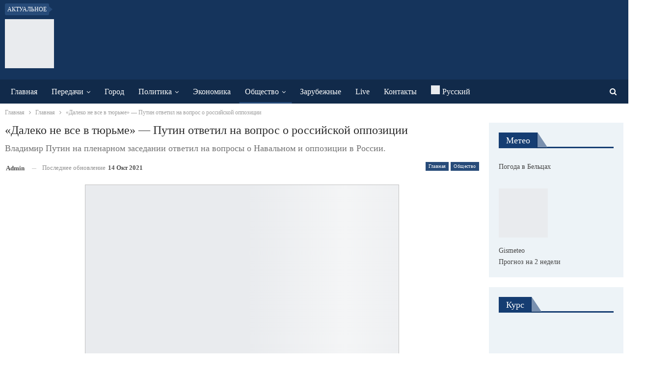

--- FILE ---
content_type: text/html; charset=UTF-8
request_url: https://www.btv.md/daleko-ne-vse-v-tyurme-putin-otvetil-na-vopros-o-rossijskoj-oppoziczii/
body_size: 28617
content:
<!DOCTYPE html>
<!--[if IE 8]><html class="ie ie8" lang="ru-RU"> <![endif]-->
<!--[if IE 9]><html class="ie ie9" lang="ru-RU"> <![endif]-->
<!--[if gt IE 9]><!--><html lang="ru-RU"> <!--<![endif]--><head><script data-no-optimize="1">var litespeed_docref=sessionStorage.getItem("litespeed_docref");litespeed_docref&&(Object.defineProperty(document,"referrer",{get:function(){return litespeed_docref}}),sessionStorage.removeItem("litespeed_docref"));</script> <meta charset="UTF-8"><meta http-equiv="X-UA-Compatible" content="IE=edge"><meta name="viewport" content="width=device-width, initial-scale=1.0"><link rel="pingback" href="https://www.btv.md/xmlrpc.php"/><meta name='robots' content='index, follow, max-image-preview:large, max-snippet:-1, max-video-preview:-1' /><link rel="alternate" hreflang="ru" href="https://www.btv.md/daleko-ne-vse-v-tyurme-putin-otvetil-na-vopros-o-rossijskoj-oppoziczii/" /><link rel="alternate" hreflang="x-default" href="https://www.btv.md/daleko-ne-vse-v-tyurme-putin-otvetil-na-vopros-o-rossijskoj-oppoziczii/" /><title>«Далеко не все в тюрьме» - Путин ответил на вопрос о российской оппозиции - BTV</title><link rel="canonical" href="https://www.btv.md/daleko-ne-vse-v-tyurme-putin-otvetil-na-vopros-o-rossijskoj-oppoziczii/" /><meta property="og:locale" content="ru_RU" /><meta property="og:type" content="article" /><meta property="og:title" content="«Далеко не все в тюрьме» - Путин ответил на вопрос о российской оппозиции - BTV" /><meta property="og:description" content="Президент РФ Владимир Путин уже не в первый раз заявил, что Алексей Навальный был арестован не за оппозиционную деятельность, а за нарушение уголовного кодекса. Глава России отметил, что оппозиция в России «жива, работает и критикует власть» &#8212; об этом Путин сказал на пленарной сессии «Российской энергетической недели», пишет tvrain.ru У президента России спросили, чем его [&hellip;]" /><meta property="og:url" content="https://www.btv.md/daleko-ne-vse-v-tyurme-putin-otvetil-na-vopros-o-rossijskoj-oppoziczii/" /><meta property="og:site_name" content="BTV" /><meta property="article:publisher" content="https://www.facebook.com/btvmoldova/" /><meta property="article:published_time" content="2021-10-14T12:12:05+00:00" /><meta property="article:modified_time" content="2021-10-14T12:12:06+00:00" /><meta property="og:image" content="https://www.btv.md/wp-content/uploads/2021/10/116132296_navalnyputingetty.jpg" /><meta property="og:image:width" content="640" /><meta property="og:image:height" content="360" /><meta property="og:image:type" content="image/jpeg" /><meta name="author" content="admin" /><meta name="twitter:label1" content="Написано автором" /><meta name="twitter:data1" content="admin" /><meta name="twitter:label2" content="Примерное время для чтения" /><meta name="twitter:data2" content="2 минуты" /> <script type="application/ld+json" class="yoast-schema-graph">{"@context":"https://schema.org","@graph":[{"@type":"Article","@id":"https://www.btv.md/daleko-ne-vse-v-tyurme-putin-otvetil-na-vopros-o-rossijskoj-oppoziczii/#article","isPartOf":{"@id":"https://www.btv.md/daleko-ne-vse-v-tyurme-putin-otvetil-na-vopros-o-rossijskoj-oppoziczii/"},"author":{"name":"admin","@id":"https://www.btv.md/#/schema/person/5f661f862b39524cba8ec772b602396c"},"headline":"«Далеко не все в тюрьме» &#8212; Путин ответил на вопрос о российской оппозиции","datePublished":"2021-10-14T12:12:05+00:00","dateModified":"2021-10-14T12:12:06+00:00","mainEntityOfPage":{"@id":"https://www.btv.md/daleko-ne-vse-v-tyurme-putin-otvetil-na-vopros-o-rossijskoj-oppoziczii/"},"wordCount":328,"image":{"@id":"https://www.btv.md/daleko-ne-vse-v-tyurme-putin-otvetil-na-vopros-o-rossijskoj-oppoziczii/#primaryimage"},"thumbnailUrl":"https://www.btv.md/wp-content/uploads/2021/10/116132296_navalnyputingetty.jpg","keywords":["Навальный","новсти","оппозиция","Путин","Россия"],"articleSection":["Главная","Общество"],"inLanguage":"ru-RU"},{"@type":"WebPage","@id":"https://www.btv.md/daleko-ne-vse-v-tyurme-putin-otvetil-na-vopros-o-rossijskoj-oppoziczii/","url":"https://www.btv.md/daleko-ne-vse-v-tyurme-putin-otvetil-na-vopros-o-rossijskoj-oppoziczii/","name":"«Далеко не все в тюрьме» - Путин ответил на вопрос о российской оппозиции - BTV","isPartOf":{"@id":"https://www.btv.md/#website"},"primaryImageOfPage":{"@id":"https://www.btv.md/daleko-ne-vse-v-tyurme-putin-otvetil-na-vopros-o-rossijskoj-oppoziczii/#primaryimage"},"image":{"@id":"https://www.btv.md/daleko-ne-vse-v-tyurme-putin-otvetil-na-vopros-o-rossijskoj-oppoziczii/#primaryimage"},"thumbnailUrl":"https://www.btv.md/wp-content/uploads/2021/10/116132296_navalnyputingetty.jpg","datePublished":"2021-10-14T12:12:05+00:00","dateModified":"2021-10-14T12:12:06+00:00","author":{"@id":"https://www.btv.md/#/schema/person/5f661f862b39524cba8ec772b602396c"},"inLanguage":"ru-RU","potentialAction":[{"@type":"ReadAction","target":["https://www.btv.md/daleko-ne-vse-v-tyurme-putin-otvetil-na-vopros-o-rossijskoj-oppoziczii/"]}]},{"@type":"ImageObject","inLanguage":"ru-RU","@id":"https://www.btv.md/daleko-ne-vse-v-tyurme-putin-otvetil-na-vopros-o-rossijskoj-oppoziczii/#primaryimage","url":"https://www.btv.md/wp-content/uploads/2021/10/116132296_navalnyputingetty.jpg","contentUrl":"https://www.btv.md/wp-content/uploads/2021/10/116132296_navalnyputingetty.jpg","width":640,"height":360,"caption":"Фото: bbc.com"},{"@type":"WebSite","@id":"https://www.btv.md/#website","url":"https://www.btv.md/","name":"BTV","description":"Бельцкое телевидение","potentialAction":[{"@type":"SearchAction","target":{"@type":"EntryPoint","urlTemplate":"https://www.btv.md/?s={search_term_string}"},"query-input":{"@type":"PropertyValueSpecification","valueRequired":true,"valueName":"search_term_string"}}],"inLanguage":"ru-RU"},{"@type":"Person","@id":"https://www.btv.md/#/schema/person/5f661f862b39524cba8ec772b602396c","name":"admin"}]}</script> <link rel='dns-prefetch' href='//fonts.googleapis.com' /><link rel="alternate" type="application/rss+xml" title="BTV &raquo; Лента" href="https://www.btv.md/feed/" /><link rel="alternate" type="application/rss+xml" title="BTV &raquo; Лента комментариев" href="https://www.btv.md/comments/feed/" /><link rel="alternate" title="oEmbed (JSON)" type="application/json+oembed" href="https://www.btv.md/wp-json/oembed/1.0/embed?url=https%3A%2F%2Fwww.btv.md%2Fdaleko-ne-vse-v-tyurme-putin-otvetil-na-vopros-o-rossijskoj-oppoziczii%2F" /><link rel="alternate" title="oEmbed (XML)" type="text/xml+oembed" href="https://www.btv.md/wp-json/oembed/1.0/embed?url=https%3A%2F%2Fwww.btv.md%2Fdaleko-ne-vse-v-tyurme-putin-otvetil-na-vopros-o-rossijskoj-oppoziczii%2F&#038;format=xml" /><style>.lazyload,
			.lazyloading {
				max-width: 100%;
			}</style><style id='wp-img-auto-sizes-contain-inline-css' type='text/css'>img:is([sizes=auto i],[sizes^="auto," i]){contain-intrinsic-size:3000px 1500px}
/*# sourceURL=wp-img-auto-sizes-contain-inline-css */</style><link data-optimized="2" rel="stylesheet" href="https://www.btv.md/wp-content/litespeed/css/5e6b47264b5126fe2f7f32d007e00aad.css?ver=51334" /><style id='global-styles-inline-css' type='text/css'>:root{--wp--preset--aspect-ratio--square: 1;--wp--preset--aspect-ratio--4-3: 4/3;--wp--preset--aspect-ratio--3-4: 3/4;--wp--preset--aspect-ratio--3-2: 3/2;--wp--preset--aspect-ratio--2-3: 2/3;--wp--preset--aspect-ratio--16-9: 16/9;--wp--preset--aspect-ratio--9-16: 9/16;--wp--preset--color--black: #000000;--wp--preset--color--cyan-bluish-gray: #abb8c3;--wp--preset--color--white: #ffffff;--wp--preset--color--pale-pink: #f78da7;--wp--preset--color--vivid-red: #cf2e2e;--wp--preset--color--luminous-vivid-orange: #ff6900;--wp--preset--color--luminous-vivid-amber: #fcb900;--wp--preset--color--light-green-cyan: #7bdcb5;--wp--preset--color--vivid-green-cyan: #00d084;--wp--preset--color--pale-cyan-blue: #8ed1fc;--wp--preset--color--vivid-cyan-blue: #0693e3;--wp--preset--color--vivid-purple: #9b51e0;--wp--preset--gradient--vivid-cyan-blue-to-vivid-purple: linear-gradient(135deg,rgb(6,147,227) 0%,rgb(155,81,224) 100%);--wp--preset--gradient--light-green-cyan-to-vivid-green-cyan: linear-gradient(135deg,rgb(122,220,180) 0%,rgb(0,208,130) 100%);--wp--preset--gradient--luminous-vivid-amber-to-luminous-vivid-orange: linear-gradient(135deg,rgb(252,185,0) 0%,rgb(255,105,0) 100%);--wp--preset--gradient--luminous-vivid-orange-to-vivid-red: linear-gradient(135deg,rgb(255,105,0) 0%,rgb(207,46,46) 100%);--wp--preset--gradient--very-light-gray-to-cyan-bluish-gray: linear-gradient(135deg,rgb(238,238,238) 0%,rgb(169,184,195) 100%);--wp--preset--gradient--cool-to-warm-spectrum: linear-gradient(135deg,rgb(74,234,220) 0%,rgb(151,120,209) 20%,rgb(207,42,186) 40%,rgb(238,44,130) 60%,rgb(251,105,98) 80%,rgb(254,248,76) 100%);--wp--preset--gradient--blush-light-purple: linear-gradient(135deg,rgb(255,206,236) 0%,rgb(152,150,240) 100%);--wp--preset--gradient--blush-bordeaux: linear-gradient(135deg,rgb(254,205,165) 0%,rgb(254,45,45) 50%,rgb(107,0,62) 100%);--wp--preset--gradient--luminous-dusk: linear-gradient(135deg,rgb(255,203,112) 0%,rgb(199,81,192) 50%,rgb(65,88,208) 100%);--wp--preset--gradient--pale-ocean: linear-gradient(135deg,rgb(255,245,203) 0%,rgb(182,227,212) 50%,rgb(51,167,181) 100%);--wp--preset--gradient--electric-grass: linear-gradient(135deg,rgb(202,248,128) 0%,rgb(113,206,126) 100%);--wp--preset--gradient--midnight: linear-gradient(135deg,rgb(2,3,129) 0%,rgb(40,116,252) 100%);--wp--preset--font-size--small: 13px;--wp--preset--font-size--medium: 20px;--wp--preset--font-size--large: 36px;--wp--preset--font-size--x-large: 42px;--wp--preset--spacing--20: 0.44rem;--wp--preset--spacing--30: 0.67rem;--wp--preset--spacing--40: 1rem;--wp--preset--spacing--50: 1.5rem;--wp--preset--spacing--60: 2.25rem;--wp--preset--spacing--70: 3.38rem;--wp--preset--spacing--80: 5.06rem;--wp--preset--shadow--natural: 6px 6px 9px rgba(0, 0, 0, 0.2);--wp--preset--shadow--deep: 12px 12px 50px rgba(0, 0, 0, 0.4);--wp--preset--shadow--sharp: 6px 6px 0px rgba(0, 0, 0, 0.2);--wp--preset--shadow--outlined: 6px 6px 0px -3px rgb(255, 255, 255), 6px 6px rgb(0, 0, 0);--wp--preset--shadow--crisp: 6px 6px 0px rgb(0, 0, 0);}:where(.is-layout-flex){gap: 0.5em;}:where(.is-layout-grid){gap: 0.5em;}body .is-layout-flex{display: flex;}.is-layout-flex{flex-wrap: wrap;align-items: center;}.is-layout-flex > :is(*, div){margin: 0;}body .is-layout-grid{display: grid;}.is-layout-grid > :is(*, div){margin: 0;}:where(.wp-block-columns.is-layout-flex){gap: 2em;}:where(.wp-block-columns.is-layout-grid){gap: 2em;}:where(.wp-block-post-template.is-layout-flex){gap: 1.25em;}:where(.wp-block-post-template.is-layout-grid){gap: 1.25em;}.has-black-color{color: var(--wp--preset--color--black) !important;}.has-cyan-bluish-gray-color{color: var(--wp--preset--color--cyan-bluish-gray) !important;}.has-white-color{color: var(--wp--preset--color--white) !important;}.has-pale-pink-color{color: var(--wp--preset--color--pale-pink) !important;}.has-vivid-red-color{color: var(--wp--preset--color--vivid-red) !important;}.has-luminous-vivid-orange-color{color: var(--wp--preset--color--luminous-vivid-orange) !important;}.has-luminous-vivid-amber-color{color: var(--wp--preset--color--luminous-vivid-amber) !important;}.has-light-green-cyan-color{color: var(--wp--preset--color--light-green-cyan) !important;}.has-vivid-green-cyan-color{color: var(--wp--preset--color--vivid-green-cyan) !important;}.has-pale-cyan-blue-color{color: var(--wp--preset--color--pale-cyan-blue) !important;}.has-vivid-cyan-blue-color{color: var(--wp--preset--color--vivid-cyan-blue) !important;}.has-vivid-purple-color{color: var(--wp--preset--color--vivid-purple) !important;}.has-black-background-color{background-color: var(--wp--preset--color--black) !important;}.has-cyan-bluish-gray-background-color{background-color: var(--wp--preset--color--cyan-bluish-gray) !important;}.has-white-background-color{background-color: var(--wp--preset--color--white) !important;}.has-pale-pink-background-color{background-color: var(--wp--preset--color--pale-pink) !important;}.has-vivid-red-background-color{background-color: var(--wp--preset--color--vivid-red) !important;}.has-luminous-vivid-orange-background-color{background-color: var(--wp--preset--color--luminous-vivid-orange) !important;}.has-luminous-vivid-amber-background-color{background-color: var(--wp--preset--color--luminous-vivid-amber) !important;}.has-light-green-cyan-background-color{background-color: var(--wp--preset--color--light-green-cyan) !important;}.has-vivid-green-cyan-background-color{background-color: var(--wp--preset--color--vivid-green-cyan) !important;}.has-pale-cyan-blue-background-color{background-color: var(--wp--preset--color--pale-cyan-blue) !important;}.has-vivid-cyan-blue-background-color{background-color: var(--wp--preset--color--vivid-cyan-blue) !important;}.has-vivid-purple-background-color{background-color: var(--wp--preset--color--vivid-purple) !important;}.has-black-border-color{border-color: var(--wp--preset--color--black) !important;}.has-cyan-bluish-gray-border-color{border-color: var(--wp--preset--color--cyan-bluish-gray) !important;}.has-white-border-color{border-color: var(--wp--preset--color--white) !important;}.has-pale-pink-border-color{border-color: var(--wp--preset--color--pale-pink) !important;}.has-vivid-red-border-color{border-color: var(--wp--preset--color--vivid-red) !important;}.has-luminous-vivid-orange-border-color{border-color: var(--wp--preset--color--luminous-vivid-orange) !important;}.has-luminous-vivid-amber-border-color{border-color: var(--wp--preset--color--luminous-vivid-amber) !important;}.has-light-green-cyan-border-color{border-color: var(--wp--preset--color--light-green-cyan) !important;}.has-vivid-green-cyan-border-color{border-color: var(--wp--preset--color--vivid-green-cyan) !important;}.has-pale-cyan-blue-border-color{border-color: var(--wp--preset--color--pale-cyan-blue) !important;}.has-vivid-cyan-blue-border-color{border-color: var(--wp--preset--color--vivid-cyan-blue) !important;}.has-vivid-purple-border-color{border-color: var(--wp--preset--color--vivid-purple) !important;}.has-vivid-cyan-blue-to-vivid-purple-gradient-background{background: var(--wp--preset--gradient--vivid-cyan-blue-to-vivid-purple) !important;}.has-light-green-cyan-to-vivid-green-cyan-gradient-background{background: var(--wp--preset--gradient--light-green-cyan-to-vivid-green-cyan) !important;}.has-luminous-vivid-amber-to-luminous-vivid-orange-gradient-background{background: var(--wp--preset--gradient--luminous-vivid-amber-to-luminous-vivid-orange) !important;}.has-luminous-vivid-orange-to-vivid-red-gradient-background{background: var(--wp--preset--gradient--luminous-vivid-orange-to-vivid-red) !important;}.has-very-light-gray-to-cyan-bluish-gray-gradient-background{background: var(--wp--preset--gradient--very-light-gray-to-cyan-bluish-gray) !important;}.has-cool-to-warm-spectrum-gradient-background{background: var(--wp--preset--gradient--cool-to-warm-spectrum) !important;}.has-blush-light-purple-gradient-background{background: var(--wp--preset--gradient--blush-light-purple) !important;}.has-blush-bordeaux-gradient-background{background: var(--wp--preset--gradient--blush-bordeaux) !important;}.has-luminous-dusk-gradient-background{background: var(--wp--preset--gradient--luminous-dusk) !important;}.has-pale-ocean-gradient-background{background: var(--wp--preset--gradient--pale-ocean) !important;}.has-electric-grass-gradient-background{background: var(--wp--preset--gradient--electric-grass) !important;}.has-midnight-gradient-background{background: var(--wp--preset--gradient--midnight) !important;}.has-small-font-size{font-size: var(--wp--preset--font-size--small) !important;}.has-medium-font-size{font-size: var(--wp--preset--font-size--medium) !important;}.has-large-font-size{font-size: var(--wp--preset--font-size--large) !important;}.has-x-large-font-size{font-size: var(--wp--preset--font-size--x-large) !important;}
/*# sourceURL=global-styles-inline-css */</style><style id='classic-theme-styles-inline-css' type='text/css'>/*! This file is auto-generated */
.wp-block-button__link{color:#fff;background-color:#32373c;border-radius:9999px;box-shadow:none;text-decoration:none;padding:calc(.667em + 2px) calc(1.333em + 2px);font-size:1.125em}.wp-block-file__button{background:#32373c;color:#fff;text-decoration:none}
/*# sourceURL=/wp-includes/css/classic-themes.min.css */</style> <script type="litespeed/javascript" data-src="https://www.btv.md/wp-includes/js/jquery/jquery.min.js" id="jquery-core-js"></script> <link rel="https://api.w.org/" href="https://www.btv.md/wp-json/" /><link rel="alternate" title="JSON" type="application/json" href="https://www.btv.md/wp-json/wp/v2/posts/151199" /><link rel="EditURI" type="application/rsd+xml" title="RSD" href="https://www.btv.md/xmlrpc.php?rsd" /><meta name="generator" content="WordPress 6.9" /><link rel='shortlink' href='https://www.btv.md/?p=151199' /><meta name="generator" content="WPML ver:4.8.6 stt:45,46;" /><meta name="yandex-verification" content="c11158af9671a3e6" /> <script type="litespeed/javascript">document.documentElement.className=document.documentElement.className.replace('no-js','js')</script> <style>.no-js img.lazyload {
				display: none;
			}

			figure.wp-block-image img.lazyloading {
				min-width: 150px;
			}

			.lazyload,
			.lazyloading {
				--smush-placeholder-width: 100px;
				--smush-placeholder-aspect-ratio: 1/1;
				width: var(--smush-image-width, var(--smush-placeholder-width)) !important;
				aspect-ratio: var(--smush-image-aspect-ratio, var(--smush-placeholder-aspect-ratio)) !important;
			}

						.lazyload, .lazyloading {
				opacity: 0;
			}

			.lazyloaded {
				opacity: 1;
				transition: opacity 400ms;
				transition-delay: 0ms;
			}</style> <script type="litespeed/javascript" data-src="https://pagead2.googlesyndication.com/pagead/js/adsbygoogle.js?client=ca-pub-4658223210078331"
     crossorigin="anonymous"></script> <meta name="yandex-verification" content="e9c0fa34c01d5a8e" /> <script type="litespeed/javascript" data-src="https://www.googletagmanager.com/gtag/js?id=UA-72530581-1"></script> <script type="litespeed/javascript">window.dataLayer=window.dataLayer||[];function gtag(){dataLayer.push(arguments)}
gtag('js',new Date());gtag('config','UA-72530581-1')</script> <meta name="generator" content="Powered by WPBakery Page Builder - drag and drop page builder for WordPress."/> <script type="application/ld+json">{
    "@context": "http://schema.org/",
    "@type": "Organization",
    "@id": "#organization",
    "logo": {
        "@type": "ImageObject",
        "url": "https://btv.md/wp-content/uploads/2018/11/BTV.png"
    },
    "url": "https://www.btv.md/",
    "name": "BTV",
    "description": "\u0411\u0435\u043b\u044c\u0446\u043a\u043e\u0435 \u0442\u0435\u043b\u0435\u0432\u0438\u0434\u0435\u043d\u0438\u0435"
}</script> <script type="application/ld+json">{
    "@context": "http://schema.org/",
    "@type": "WebSite",
    "name": "BTV",
    "alternateName": "\u0411\u0435\u043b\u044c\u0446\u043a\u043e\u0435 \u0442\u0435\u043b\u0435\u0432\u0438\u0434\u0435\u043d\u0438\u0435",
    "url": "https://www.btv.md/"
}</script> <script type="application/ld+json">{
    "@context": "http://schema.org/",
    "@type": "BlogPosting",
    "headline": "\u00ab\u0414\u0430\u043b\u0435\u043a\u043e \u043d\u0435 \u0432\u0441\u0435 \u0432 \u0442\u044e\u0440\u044c\u043c\u0435\u00bb - \u041f\u0443\u0442\u0438\u043d \u043e\u0442\u0432\u0435\u0442\u0438\u043b \u043d\u0430 \u0432\u043e\u043f\u0440\u043e\u0441 \u043e \u0440\u043e\u0441\u0441\u0438\u0439\u0441\u043a\u043e\u0439 \u043e\u043f\u043f\u043e\u0437\u0438\u0446\u0438\u0438",
    "description": "\u041f\u0440\u0435\u0437\u0438\u0434\u0435\u043d\u0442 \u0420\u0424 \u0412\u043b\u0430\u0434\u0438\u043c\u0438\u0440 \u041f\u0443\u0442\u0438\u043d \u0443\u0436\u0435 \u043d\u0435 \u0432 \u043f\u0435\u0440\u0432\u044b\u0439 \u0440\u0430\u0437 \u0437\u0430\u044f\u0432\u0438\u043b, \u0447\u0442\u043e \u0410\u043b\u0435\u043a\u0441\u0435\u0439 \u041d\u0430\u0432\u0430\u043b\u044c\u043d\u044b\u0439 \u0431\u044b\u043b \u0430\u0440\u0435\u0441\u0442\u043e\u0432\u0430\u043d \u043d\u0435 \u0437\u0430 \u043e\u043f\u043f\u043e\u0437\u0438\u0446\u0438\u043e\u043d\u043d\u0443\u044e \u0434\u0435\u044f\u0442\u0435\u043b\u044c\u043d\u043e\u0441\u0442\u044c, \u0430 \u0437\u0430 \u043d\u0430\u0440\u0443\u0448\u0435\u043d\u0438\u0435 \u0443\u0433\u043e\u043b\u043e\u0432\u043d\u043e\u0433\u043e \u043a\u043e\u0434\u0435\u043a\u0441\u0430. \u0413\u043b\u0430\u0432\u0430 \u0420\u043e\u0441\u0441\u0438\u0438 \u043e\u0442\u043c\u0435\u0442\u0438\u043b, \u0447\u0442\u043e \u043e\u043f\u043f\u043e\u0437\u0438\u0446\u0438\u044f \u0432 \u0420\u043e\u0441\u0441\u0438\u0438 \u00ab\u0436\u0438\u0432\u0430, \u0440\u0430\u0431\u043e\u0442\u0430\u0435\u0442 \u0438 \u043a\u0440\u0438\u0442\u0438\u043a\u0443\u0435\u0442 \u0432\u043b\u0430\u0441\u0442\u044c\u00bb - \u043e\u0431 \u044d\u0442\u043e",
    "datePublished": "2021-10-14",
    "dateModified": "2021-10-14",
    "author": {
        "@type": "Person",
        "@id": "#person-admin",
        "name": "admin"
    },
    "image": "https://www.btv.md/wp-content/uploads/2021/10/116132296_navalnyputingetty.jpg",
    "interactionStatistic": [
        {
            "@type": "InteractionCounter",
            "interactionType": "http://schema.org/CommentAction",
            "userInteractionCount": "0"
        }
    ],
    "publisher": {
        "@id": "#organization"
    },
    "mainEntityOfPage": "https://www.btv.md/daleko-ne-vse-v-tyurme-putin-otvetil-na-vopros-o-rossijskoj-oppoziczii/"
}</script> <link rel="icon" href="https://www.btv.md/wp-content/smush-webp/2018/12/cropped-BTV-32x32.png.webp" sizes="32x32" /><link rel="icon" href="https://www.btv.md/wp-content/uploads/2018/12/cropped-BTV-192x192.png" sizes="192x192" /><link rel="apple-touch-icon" href="https://www.btv.md/wp-content/smush-webp/2018/12/cropped-BTV-180x180.png.webp" /><meta name="msapplication-TileImage" content="https://www.btv.md/wp-content/uploads/2018/12/cropped-BTV-270x270.png" /><style type="text/css">.flowplayer.skin-slim { background-color: #000000 !important; }
.flowplayer.skin-slim .fp-color, .flowplayer.skin-slim .fp-selected, .fp-playlist-external.skin-slim .fvp-progress { background-color: #bb0000 !important; }
.flowplayer.skin-slim .fp-color-fill .svg-color, .flowplayer.skin-slim .fp-color-fill svg.fvp-icon, .flowplayer.skin-slim .fp-color-fill { fill: #bb0000 !important; color: #bb0000 !important; }
.flowplayer.skin-slim .fp-controls, .fv-player-buttons a:active, .fv-player-buttons a { background-color: transparent !important; }
.flowplayer.skin-slim .fp-elapsed, .flowplayer.skin-slim .fp-duration { color: #ffffff !important; }
.flowplayer.skin-slim .fv-player-video-checker { color: #ffffff !important; }
.flowplayer.skin-slim .fp-bar span.chapter_passed{ background-color: #bb0000 !important; }
.fv-player-buttons a.current { background-color: #bb0000 !important; }
#content .flowplayer.skin-slim, .flowplayer.skin-slim { font-family: Tahoma, Geneva, sans-serif; }
.flowplayer.skin-slim .fp-dropdown li.active { background-color: #bb0000 !important }
.flowplayer.skin-youtuby { background-color: #000000 !important; }
.flowplayer.skin-youtuby .fp-color, .flowplayer.skin-youtuby .fp-selected, .fp-playlist-external.skin-youtuby .fvp-progress { background-color: #bb0000 !important; }
.flowplayer.skin-youtuby .fp-color-fill .svg-color, .flowplayer.skin-youtuby .fp-color-fill svg.fvp-icon, .flowplayer.skin-youtuby .fp-color-fill { fill: #bb0000 !important; color: #bb0000 !important; }
.flowplayer.skin-youtuby .fp-controls, .fv-player-buttons a:active, .fv-player-buttons a { background-color: rgba(0, 0, 0, 0.5) !important; }
.flowplayer.skin-youtuby .fp-elapsed, .flowplayer.skin-youtuby .fp-duration { color: #ffffff !important; }
.flowplayer.skin-youtuby .fv-player-video-checker { color: #ffffff !important; }
.flowplayer.skin-youtuby .fv-ab-loop { background-color: rgba(0, 0, 0, 0.5) !important; }
.flowplayer.skin-youtuby .fv_player_popup, .fvfp_admin_error_content {  background: rgba(0, 0, 0, 0.5); }
.flowplayer.skin-youtuby .fp-bar span.chapter_passed{ background-color: #bb0000 !important; }
.fv-player-buttons a.current { background-color: #bb0000 !important; }
#content .flowplayer.skin-youtuby, .flowplayer.skin-youtuby { font-family: Tahoma, Geneva, sans-serif; }
.flowplayer.skin-youtuby .fp-dropdown li.active { background-color: #bb0000 !important }
.flowplayer.skin-custom { margin: 0 auto 2.8em auto; display: block; }
.flowplayer.skin-custom.has-caption { margin: 0 auto; }
.flowplayer.skin-custom.fixed-controls, .entry-content .flowplayer.skin-custom.fixed-controls { margin-bottom: 5.2em; display: block; }
.flowplayer.skin-custom.has-abloop, .entry-content .flowplayer.skin-custom.has-abloop { margin-bottom: 5.2em; }
.flowplayer.skin-custom.fixed-controls.has-abloop, .entry-content .flowplayer.skin-custom.fixed-controls.has-abloop { margin-bottom: 5.2em; }
.flowplayer.skin-custom { background-color: #000000 !important; }
.flowplayer.skin-custom .fp-color, .flowplayer.skin-custom .fp-selected, .fp-playlist-external.skin-custom .fvp-progress { background-color: #00a7c8 !important; }
.flowplayer.skin-custom .fp-color-fill .svg-color, .flowplayer.skin-custom .fp-color-fill svg.fvp-icon, .flowplayer.skin-custom .fp-color-fill { fill: #00a7c8 !important; color: #00a7c8 !important; }
.flowplayer.skin-custom .fp-controls, .fv-player-buttons a:active, .fv-player-buttons a { background-color: rgba(51,51,51,1) !important; }
.flowplayer.skin-custom a.fp-play, .flowplayer.skin-custom a.fp-volumebtn, .flowplayer.skin-custom .fp-controls, .flowplayer.skin-custom .fv-ab-loop, .fv-player-buttons a:active, .fv-player-buttons a { color: #eeeeee !important; }
.flowplayer.skin-custom .fp-controls > .fv-fp-prevbtn:before, .flowplayer.skin-custom .fp-controls > .fv-fp-nextbtn:before { border-color: #eeeeee !important; }
.flowplayer.skin-custom .fvfp_admin_error, .flowplayer.skin-custom .fvfp_admin_error a, #content .flowplayer.skin-custom .fvfp_admin_error a { color: #eeeeee; }
.flowplayer.skin-custom svg.fvp-icon { fill: #eeeeee !important; }
.flowplayer.skin-custom .fp-volumeslider, .flowplayer.skin-custom .fp-buffer { background-color: #eeeeee !important; }
.flowplayer.skin-custom .fp-bar span.chapter_buffered{ background-color: #eeeeee !important; }
.flowplayer.skin-custom .fp-elapsed, .flowplayer.skin-custom .fp-duration { color: #eeeeee !important; }
.flowplayer.skin-custom .fv-player-video-checker { color: #eeeeee !important; }
.flowplayer.skin-custom .fv-ab-loop { background-color: rgba(51,51,51,1) !important; }
.flowplayer.skin-custom .fv_player_popup, .fvfp_admin_error_content {  background: rgba(51,51,51,1); }
.flowplayer.skin-custom .fp-bar span.chapter_passed{ background-color: #00a7c8 !important; }
.fv-player-buttons a.current { background-color: #00a7c8 !important; }
#content .flowplayer.skin-custom, .flowplayer.skin-custom { font-family: Tahoma, Geneva, sans-serif; }
.flowplayer.skin-custom .fp-dropdown li.active { background-color: #00a7c8 !important }
      
    .wpfp_custom_background { display: none; position: absolute; background-position: center center; background-repeat: no-repeat; background-size: contain; width: 100%; height: 100%; z-index: 1 }  
    .wpfp_custom_popup { position: absolute; top: 10%; z-index: 20; text-align: center; width: 100%; color: #fff; }
    .wpfp_custom_popup h1, .wpfp_custom_popup h2, .wpfp_custom_popup h3, .wpfp_custom_popup h4 { color: #fff; }
    .is-finished .wpfp_custom_background { display: block; }  
    
    .wpfp_custom_ad { position: absolute; bottom: 10%; z-index: 20; width: 100%; }
.wpfp_custom_ad_content { background: white; margin: 0 auto; position: relative }    .wpfp_custom_ad { color: #888888; z-index: 20 !important; }
    .wpfp_custom_ad a { color: #ff3333 }
    
    .fp-playlist-external > a > span { background-color:#808080; }
        .fp-playlist-external > a.is-active > span { border-color:#00a7c8; }
    .fp-playlist-external.fv-playlist-design-2014 a.is-active,.fp-playlist-external.fv-playlist-design-2014 a.is-active h4,.fp-playlist-external.fp-playlist-only-captions a.is-active,.fp-playlist-external.fv-playlist-design-2014 a.is-active h4, .fp-playlist-external.fp-playlist-only-captions a.is-active h4 { color:#00a7c8; }
    .fp-playlist-vertical { background-color:#808080; }
    .flowplayer .fp-player .fp-captions p { font-size: 16px; }    .flowplayer .fp-player .fp-captions p { font-family: inherit; }    .flowplayer .fp-logo { bottom: 30px; left: 15px }      
    .flowplayer .fp-player .fp-captions p { background-color: rgba(0,0,0,0.50) }
  
    
    .flowplayer .fp-player.is-sticky { max-width: 380px }
    @media screen and ( max-width: 480px ) {
      .flowplayer .fp-player.is-sticky { max-width: 100% }
    }</style><noscript><style>.wpb_animate_when_almost_visible { opacity: 1; }</style></noscript></head><body class="wp-singular post-template-default single single-post postid-151199 single-format-standard wp-theme-publisher bs-theme bs-publisher bs-publisher-newswatch active-light-box active-top-line ltr close-rh page-layout-2-col page-layout-2-col-right full-width active-sticky-sidebar main-menu-sticky-smart main-menu-out-full-width active-ajax-search single-prim-cat-9802 single-cat-9802 single-cat-8  wpb-js-composer js-comp-ver-6.7.0 vc_responsive bs-ll-a" dir="ltr"><header id="header" class="site-header header-style-2 full-width" itemscope="itemscope" itemtype="https://schema.org/WPHeader"><section class="topbar topbar-style-2 hidden-xs hidden-xs"><div class="content-wrap"><div class="container"><div class="topbar-inner clearfix"><div class="section-menu"><div id="newsticker-954018319" class="better-newsticker term-12,14,8,11,7"
data-speed="12000"><p class="heading ">Актуальное</p><ul class="news-list"><li>
<a class="limit-line" href="https://www.btv.md/kak-poluchit-kompensacziyu-za-otoplenie/">
Как получить компенсацию за отопление ?						</a></li><li>
<a class="limit-line" href="https://www.btv.md/video-obshhestvennyj-transport-po-sorokskoj-est/">
Видео// Общественный транспорт по Сорокской есть!						</a></li><li>
<a class="limit-line" href="https://www.btv.md/v-kishineve-namereny-dobitsya-70-vakczinaczii-naseleniya-k-martu/">
В Кишиневе намерены добиться 70% вакцинации населения к марту						</a></li><li>
<a class="limit-line" href="https://www.btv.md/v-2022-godu-na-soderzhanie-primerii-kishineva-potratyat-na-108-mln-leev-bolshe/">
В 2022 году на содержание примэрии Кишинева потратят на 10,8 млн. леев больше						</a></li><li>
<a class="limit-line" href="https://www.btv.md/v-moldove-s-zavtrashnego-dnya-povysyatsya-czeny-na-benzin-i-dizelnoe-toplivo/">
В Молдове с завтрашнего дня повысятся цены на бензин и дизельное топливо						</a></li><li>
<a class="limit-line" href="https://www.btv.md/administracziya-prezidenta-otchitalas-o-rashodah-na-komandirovki-skolko-bylo-potracheno/">
Администрация президента отчиталась о расходах на командировки. Сколько было потрачено?						</a></li><li>
<a class="limit-line" href="https://www.btv.md/nemerenko-pandemiya-mozhet-zakonchitsya-cherez-dva-goda/">
Немеренко: пандемия может закончиться через два года						</a></li><li>
<a class="limit-line" href="https://www.btv.md/ekspert-2022-god-na-vsej-planete-okazhetsya-holodnym/">
Эксперт: 2022 год на всей планете окажется холодным						</a></li><li>
<a class="limit-line" href="https://www.btv.md/sandu-ob-usynovlenii-rebenka-u-menya-mnogo-del-i-ya-ne-vizhu-kak-eto-mozhno-sovmeshhat/">
Санду об усыновлении ребенка: «У меня много дел, и я не вижу, как это можно совмещать»						</a></li><li>
<a class="limit-line" href="https://www.btv.md/vo-franczii-s-triumfalnoj-arki-snyali-flag-es/">
Во Франции с Триумфальной арки сняли флаг ЕС						</a></li></ul></div></div></div></div></div></section><div class="header-inner"><div class="content-wrap"><div class="container"><div class="row"><div class="row-height"><div class="logo-col col-xs-12"><div class="col-inside"><div id="site-branding" class="site-branding"><p  id="site-title" class="logo h1 img-logo">
<a href="https://www.btv.md/" itemprop="url" rel="home">
<img id="site-logo" data-src="https://btv.md/wp-content/uploads/2018/11/BTV.png"
alt="BTV"  data-bsrjs="http://btv.iforward.eu/wp-content/uploads/2018/10/BTV.png" src="[data-uri]" class="lazyload" /><span class="site-title">BTV - Бельцкое телевидение</span>
</a></p></div></div></div></div></div></div></div></div><div id="menu-main" class="menu main-menu-wrapper show-search-item menu-actions-btn-width-1" role="navigation" itemscope="itemscope" itemtype="https://schema.org/SiteNavigationElement"><div class="main-menu-inner"><div class="content-wrap"><div class="container"><nav class="main-menu-container"><ul id="main-navigation" class="main-menu menu bsm-pure clearfix"><li id="menu-item-18584" class="menu-item menu-item-type-custom menu-item-object-custom better-anim-fade menu-item-18584"><a href="http://btv.md">Главная</a></li><li id="menu-item-22893" class="menu-item menu-item-type-taxonomy menu-item-object-category menu-item-has-children menu-term-6 better-anim-fade menu-item-22893"><a href="https://www.btv.md/category/emisiuni/">Передачи</a><ul class="sub-menu"><li id="menu-item-157234" class="menu-item menu-item-type-taxonomy menu-item-object-category menu-term-34193 better-anim-fade menu-item-157234"><a href="https://www.btv.md/category/emisiuni/kontekst-2/">Контекст</a></li><li id="menu-item-157235" class="menu-item menu-item-type-taxonomy menu-item-object-category menu-term-34194 better-anim-fade menu-item-157235"><a href="https://www.btv.md/category/emisiuni/ustami-mladencza/">Устами младенца</a></li><li id="menu-item-22970" class="menu-item menu-item-type-taxonomy menu-item-object-category menu-term-265 better-anim-fade menu-item-22970"><a href="https://www.btv.md/category/emisiuni/bi/">Бессарабские истории</a></li><li id="menu-item-22968" class="menu-item menu-item-type-taxonomy menu-item-object-category menu-term-267 better-anim-fade menu-item-22968"><a href="https://www.btv.md/category/emisiuni/bunker/">Бункер</a></li><li id="menu-item-37513" class="menu-item menu-item-type-taxonomy menu-item-object-category menu-term-4075 better-anim-fade menu-item-37513"><a href="https://www.btv.md/category/emisiuni/dialog/">Диалог</a></li><li id="menu-item-21921" class="menu-item menu-item-type-taxonomy menu-item-object-category menu-term-260 better-anim-fade menu-item-21921"><a href="https://www.btv.md/category/emisiuni/morning/">Доброе Утро</a></li><li id="menu-item-22969" class="menu-item menu-item-type-taxonomy menu-item-object-category menu-term-266 better-anim-fade menu-item-22969"><a href="https://www.btv.md/category/emisiuni/gv/">Готовим вкусно</a></li><li id="menu-item-26898" class="menu-item menu-item-type-taxonomy menu-item-object-category menu-term-1009 better-anim-fade menu-item-26898"><a href="https://www.btv.md/category/emisiuni/moldavskie-hroniki/">Молдавские хроники</a></li><li id="menu-item-22584" class="menu-item menu-item-type-taxonomy menu-item-object-category menu-term-263 better-anim-fade menu-item-22584"><a href="https://www.btv.md/category/emisiuni/lkl/">Лицом к Лицу</a></li><li id="menu-item-22741" class="menu-item menu-item-type-taxonomy menu-item-object-category menu-term-264 better-anim-fade menu-item-22741"><a href="https://www.btv.md/category/emisiuni/od/">Открытый доступ</a></li><li id="menu-item-25321" class="menu-item menu-item-type-taxonomy menu-item-object-category menu-term-445 better-anim-fade menu-item-25321"><a href="https://www.btv.md/category/emisiuni/tantuiut-vse/">Танцуют все</a></li><li id="menu-item-44244" class="menu-item menu-item-type-taxonomy menu-item-object-category menu-term-5175 better-anim-fade menu-item-44244"><a href="https://www.btv.md/category/emisiuni/est-mnenie/">Есть мнение</a></li><li id="menu-item-44243" class="menu-item menu-item-type-taxonomy menu-item-object-category menu-term-5189 better-anim-fade menu-item-44243"><a href="https://www.btv.md/category/emisiuni/itogi-nedeli/">Итоги недели</a></li><li id="menu-item-44353" class="menu-item menu-item-type-taxonomy menu-item-object-category menu-term-5190 better-anim-fade menu-item-44353"><a href="https://www.btv.md/category/emisiuni/bez-kommentariev/">Без комментариев</a></li></ul></li><li id="menu-item-2884" class="menu-item menu-item-type-taxonomy menu-item-object-category menu-term-12 better-anim-fade menu-item-2884"><a href="https://www.btv.md/category/balti/">Город</a></li><li id="menu-item-2883" class="menu-item menu-item-type-taxonomy menu-item-object-category menu-item-has-children menu-term-11 better-anim-fade menu-item-2883"><a href="https://www.btv.md/category/politica/">Политика</a><ul class="sub-menu"><li id="menu-item-157242" class="menu-item menu-item-type-taxonomy menu-item-object-category menu-item-has-children menu-term-34201 better-anim-fade menu-item-157242"><a href="https://www.btv.md/category/politica/vybory/">Выборы</a><ul class="sub-menu"><li id="menu-item-157243" class="menu-item menu-item-type-taxonomy menu-item-object-category menu-term-34202 better-anim-fade menu-item-157243"><a href="https://www.btv.md/category/politica/vybory/novye-mestnye-vybory-2021/">Новые местные выборы 2021</a></li></ul></li></ul></li><li id="menu-item-2679" class="menu-item menu-item-type-taxonomy menu-item-object-category menu-term-7 better-anim-fade menu-item-2679"><a href="https://www.btv.md/category/economie/">Экономика</a></li><li id="menu-item-2885" class="menu-item menu-item-type-taxonomy menu-item-object-category current-post-ancestor current-menu-parent current-post-parent menu-item-has-children menu-term-8 better-anim-fade menu-item-2885"><a href="https://www.btv.md/category/obshestvo/">Общество</a><ul class="sub-menu"><li id="menu-item-157236" class="menu-item menu-item-type-taxonomy menu-item-object-category menu-term-34196 better-anim-fade menu-item-157236"><a href="https://www.btv.md/category/obshestvo/zdorove/">Здоровье</a></li><li id="menu-item-157237" class="menu-item menu-item-type-taxonomy menu-item-object-category menu-term-34195 better-anim-fade menu-item-157237"><a href="https://www.btv.md/category/obshestvo/kultura/">Культура</a></li><li id="menu-item-30529" class="menu-item menu-item-type-taxonomy menu-item-object-category menu-term-1980 better-anim-fade menu-item-30529"><a href="https://www.btv.md/category/obshestvo/documentalinie-reportaji/">Документальные репортажи</a></li><li id="menu-item-2875" class="menu-item menu-item-type-taxonomy menu-item-object-category menu-term-15 better-anim-fade menu-item-2875"><a href="https://www.btv.md/category/obshestvo/proishestvia/">Происшествия</a></li><li id="menu-item-2951" class="menu-item menu-item-type-taxonomy menu-item-object-category menu-term-13 better-anim-fade menu-item-2951"><a href="https://www.btv.md/category/obshestvo/sport/">Спорт</a></li></ul></li><li id="menu-item-2950" class="menu-item menu-item-type-taxonomy menu-item-object-category menu-term-14 better-anim-fade menu-item-2950"><a href="https://www.btv.md/category/externe/">Зарубежные</a></li><li id="menu-item-18489" class="menu-item menu-item-type-post_type menu-item-object-page better-anim-fade menu-item-18489"><a href="https://www.btv.md/online-tv/">Live</a></li><li id="menu-item-2896" class="menu-item menu-item-type-post_type menu-item-object-page better-anim-fade menu-item-2896"><a href="https://www.btv.md/kontakty/">Контакты</a></li><li id="menu-item-wpml-ls-57-ru" class="menu-item wpml-ls-slot-57 wpml-ls-item wpml-ls-item-ru wpml-ls-current-language wpml-ls-menu-item wpml-ls-first-item wpml-ls-last-item menu-item-type-wpml_ls_menu_item menu-item-object-wpml_ls_menu_item better-anim-fade menu-item-wpml-ls-57-ru"><a href="https://www.btv.md/daleko-ne-vse-v-tyurme-putin-otvetil-na-vopros-o-rossijskoj-oppoziczii/" role="menuitem"><img
class="wpml-ls-flag lazyload"
data-src="https://www.btv.md/wp-content/plugins/sitepress-multilingual-cms/res/flags/ru.png"
alt=""
src="[data-uri]" style="--smush-placeholder-width: 18px; --smush-placeholder-aspect-ratio: 18/12;" /><span class="wpml-ls-native" lang="ru">Русский</span></a></li></ul><div class="menu-action-buttons width-1"><div class="search-container close">
<span class="search-handler"><i class="fa fa-search"></i></span><div class="search-box clearfix"><form role="search" method="get" class="search-form clearfix" action="https://www.btv.md">
<input type="search" class="search-field"
placeholder="Поиск..."
value="" name="s"
title="Искать:"
autocomplete="off">
<input type="submit" class="search-submit" value="Поиск"></form></div></div></div></nav></div></div></div></div></header><div class="rh-header clearfix dark deferred-block-exclude"><div class="rh-container clearfix"><div class="menu-container close">
<span class="menu-handler"><span class="lines"></span></span></div><div class="logo-container rh-img-logo">
<a href="https://www.btv.md/" itemprop="url" rel="home">
<img data-src="https://btv.md/wp-content/uploads/2018/11/BTV.png"
alt="BTV"  data-bsrjs="https://btv.md/wp-content/uploads/2018/11/BTV.png" src="[data-uri]" class="lazyload" />				</a></div></div></div><div class="main-wrap content-main-wrap"><nav role="navigation" aria-label="Breadcrumbs" class="bf-breadcrumb clearfix bc-top-style"><div class="container bf-breadcrumb-container"><ul class="bf-breadcrumb-items" itemscope itemtype="http://schema.org/BreadcrumbList"><meta name="numberOfItems" content="3" /><meta name="itemListOrder" content="Ascending" /><li itemprop="itemListElement" itemscope itemtype="http://schema.org/ListItem" class="bf-breadcrumb-item bf-breadcrumb-begin"><a itemprop="item" href="https://www.btv.md" rel="home"><span itemprop="name">Главная</span></a><meta itemprop="position" content="1" /></li><li itemprop="itemListElement" itemscope itemtype="http://schema.org/ListItem" class="bf-breadcrumb-item"><a itemprop="item" href="https://www.btv.md/category/glavnaya/" ><span itemprop="name">Главная</span></a><meta itemprop="position" content="2" /></li><li itemprop="itemListElement" itemscope itemtype="http://schema.org/ListItem" class="bf-breadcrumb-item bf-breadcrumb-end"><span itemprop="name">«Далеко не все в тюрьме» &#8212; Путин ответил на вопрос о российской оппозиции</span><meta itemprop="item" content="https://www.btv.md/daleko-ne-vse-v-tyurme-putin-otvetil-na-vopros-o-rossijskoj-oppoziczii/"/><meta itemprop="position" content="3" /></li></ul></div></nav><div class="content-wrap"><main id="content" class="content-container"><div class="container layout-2-col layout-2-col-1 layout-right-sidebar layout-bc-before post-template-1"><div class="row main-section"><div class="col-sm-8 content-column"><div class="single-container"><article id="post-151199" class="post-151199 post type-post status-publish format-standard has-post-thumbnail  category-glavnaya category-obshestvo tag-navalnyj tag-novsti tag-oppozitsiya tag-putin tag-rossiya single-post-content has-thumbnail"><div class="post-header post-tp-1-header"><h1 class="single-post-title">
<span class="post-title" itemprop="headline">«Далеко не все в тюрьме» &#8212; Путин ответил на вопрос о российской оппозиции</span></h1><h2 class="post-subtitle">Владимир Путин на пленарном заседании ответил на вопросы о Навальном и оппозиции в России.</h2><div class="post-meta-wrap clearfix"><div class="term-badges "><span class="term-badge term-9802"><a href="https://www.btv.md/category/glavnaya/">Главная</a></span><span class="term-badge term-8"><a href="https://www.btv.md/category/obshestvo/">Общество</a></span></div><div class="post-meta single-post-meta">
<a href="https://www.btv.md/author/admin/"
title="Обзор новостей автора"
class="post-author-a post-author-avatar">
<span class="post-author-name"><b>admin</b></span>		</a>
<span class="time"><time class="post-published updated"
datetime="2021-10-14T15:12:06+03:00">Последнее обновление <b>14 Окт 2021</b></time></span></div></div><div class="single-featured"><figure><a class="post-thumbnail open-lightbox" href="https://www.btv.md/wp-content/smush-webp/2021/10/116132296_navalnyputingetty.jpg.webp"><img  width="640" height="360" alt="" data-src="https://www.btv.md/wp-content/smush-webp/2021/10/116132296_navalnyputingetty.jpg.webp">						</a><figcaption class="wp-caption-text">Фото: bbc.com</figcaption></figure></div></div><div class="post-share single-post-share top-share clearfix style-2"><div class="post-share-btn-group"></div><div class="share-handler-wrap ">
<span class="share-handler post-share-btn rank-default">
<i class="bf-icon  fa fa-share-alt"></i>						<b class="text">Поделиться</b>
</span>
<span class="social-item facebook"><a href="https://www.facebook.com/sharer.php?u=https%3A%2F%2Fwww.btv.md%2Fdaleko-ne-vse-v-tyurme-putin-otvetil-na-vopros-o-rossijskoj-oppoziczii%2F" target="_blank" rel="nofollow noreferrer" class="bs-button-el" onclick="window.open(this.href, 'share-facebook','left=50,top=50,width=600,height=320,toolbar=0'); return false;"><span class="icon"><i class="bf-icon fa fa-facebook"></i></span></a></span><span class="social-item vk"><a href="https://vkontakte.ru/share.php?url=https%3A%2F%2Fwww.btv.md%2Fdaleko-ne-vse-v-tyurme-putin-otvetil-na-vopros-o-rossijskoj-oppoziczii%2F" target="_blank" rel="nofollow noreferrer" class="bs-button-el" onclick="window.open(this.href, 'share-vk','left=50,top=50,width=600,height=320,toolbar=0'); return false;"><span class="icon"><i class="bf-icon fa fa-vk"></i></span></a></span><span class="social-item ok-ru"><a href="https://connect.ok.ru/offer?url=https%3A%2F%2Fwww.btv.md%2Fdaleko-ne-vse-v-tyurme-putin-otvetil-na-vopros-o-rossijskoj-oppoziczii%2F&title=«Далеко не все в тюрьме» &#8212; Путин ответил на вопрос о российской оппозиции&imageUrl=https://www.btv.md/wp-content/smush-webp/2021/10/116132296_navalnyputingetty.jpg.webp" target="_blank" rel="nofollow noreferrer" class="bs-button-el" onclick="window.open(this.href, 'share-ok-ru','left=50,top=50,width=600,height=320,toolbar=0'); return false;"><span class="icon"><i class="bf-icon bsfi-ok-ru"></i></span></a></span><span class="social-item twitter"><a href="https://twitter.com/share?text=«Далеко не все в тюрьме» &#8212; Путин ответил на вопрос о российской оппозиции&url=https%3A%2F%2Fwww.btv.md%2Fdaleko-ne-vse-v-tyurme-putin-otvetil-na-vopros-o-rossijskoj-oppoziczii%2F" target="_blank" rel="nofollow noreferrer" class="bs-button-el" onclick="window.open(this.href, 'share-twitter','left=50,top=50,width=600,height=320,toolbar=0'); return false;"><span class="icon"><i class="bf-icon fa fa-twitter"></i></span></a></span><span class="social-item google_plus"><a href="https://plus.google.com/share?url=https%3A%2F%2Fwww.btv.md%2Fdaleko-ne-vse-v-tyurme-putin-otvetil-na-vopros-o-rossijskoj-oppoziczii%2F" target="_blank" rel="nofollow noreferrer" class="bs-button-el" onclick="window.open(this.href, 'share-google_plus','left=50,top=50,width=600,height=320,toolbar=0'); return false;"><span class="icon"><i class="bf-icon fa fa-google"></i></span></a></span><span class="social-item telegram"><a href="https://telegram.me/share/url?url=https%3A%2F%2Fwww.btv.md%2Fdaleko-ne-vse-v-tyurme-putin-otvetil-na-vopros-o-rossijskoj-oppoziczii%2F&text=«Далеко не все в тюрьме» &#8212; Путин ответил на вопрос о российской оппозиции" target="_blank" rel="nofollow noreferrer" class="bs-button-el" onclick="window.open(this.href, 'share-telegram','left=50,top=50,width=600,height=320,toolbar=0'); return false;"><span class="icon"><i class="bf-icon fa fa-send"></i></span></a></span><span class="social-item whatsapp"><a href="whatsapp://send?text=«Далеко не все в тюрьме» &#8212; Путин ответил на вопрос о российской оппозиции %0A%0A https%3A%2F%2Fwww.btv.md%2Fdaleko-ne-vse-v-tyurme-putin-otvetil-na-vopros-o-rossijskoj-oppoziczii%2F" target="_blank" rel="nofollow noreferrer" class="bs-button-el" onclick="window.open(this.href, 'share-whatsapp','left=50,top=50,width=600,height=320,toolbar=0'); return false;"><span class="icon"><i class="bf-icon fa fa-whatsapp"></i></span></a></span><span class="social-item viber"><a href="viber://forward?text=«Далеко не все в тюрьме» &#8212; Путин ответил на вопрос о российской оппозиции https%3A%2F%2Fwww.btv.md%2Fdaleko-ne-vse-v-tyurme-putin-otvetil-na-vopros-o-rossijskoj-oppoziczii%2F" target="_blank" rel="nofollow noreferrer" class="bs-button-el" onclick="window.open(this.href, 'share-viber','left=50,top=50,width=600,height=320,toolbar=0'); return false;"><span class="icon"><i class="bf-icon bsfi-viber"></i></span></a></span></div></div><div class="entry-content clearfix single-post-content"><p><strong>Президент РФ Владимир Путин уже не в первый раз заявил, что Алексей Навальный был арестован не за оппозиционную деятельность, а за нарушение уголовного кодекса. Глава России отметил, что оппозиция в России «жива, работает и критикует власть» &#8212; об этом Путин сказал на пленарной сессии «Российской энергетической недели», пишет <a href="https://tvrain.ru/news/daleko_ne_vse_v_tjurme_putin_ob_ulichnyh_protestah_i_navalnom-539830/">tvrain.ru</a></strong></p><p>У президента России спросили, чем его так беспокоит оппозиция, что он отправляет их в тюрьму, а также, действительно ли в стране есть «пятая колонна», возглавляемая осужденным Алексеем Навальным.</p><blockquote><p><em> «Если вы посмотрите на уличные протесты, то вы поймете, что далеко не все в тюрьме. Люди работают — те, которые не нарушают законы. Что касается фигурантов, о которых вы сказали, они вообще находятся в местах лишения свободы не за политическую деятельность, а за уголовные преступления, в том числе в отношении иностранных предпринимателей, работающих в России. Более того, им неоднократно, по сути, прощали их нарушение закона. Это должно иметь когда-то какие-то последствия для тех, кто это делает. И не нужно злоупотреблять доверием общества для того, чтобы добиваться, в том числе экономических преимуществ, защищаясь политической деятельностью. Так, на мой взгляд, произошло с фигурантом, о котором вы сказали»,</em> — ответил В. В. Путин.</p></blockquote><p>Глава России добавил, что правительство не мешает оппозиционным СМИ. Более того, издания финансируются «Газпромом», сказал президент.</p><blockquote><p><em>«Что касается в целом оппозиции, то она у нас работает, жива, критикует власть, причем критикует так жестко, как, может быть, в других странах не делают &lt;…&gt; Я с трудом найду страны, в которых СМИ, фактически, финансируются из государственных источников и занимают такую непримиримую позицию к властям, как у нас. „Газпром“ финансирует одну из наших радиостанций, она занимает крайние позиции по любому вопросу, и каждый второй имел там иностранный паспорт или вид на жительство. Работает, все в порядке»,</em> — заявил Путин, говоря об «Это Москвы»</p></blockquote><p>В августе 2021 года президент, выступая на пресс-конференции по результатам встречи с канцлером Германии Ангелой Меркель, сообщил, что Навальный сидит в тюрьме не по политическим причинам, а за «криминальное правонарушение».</p></div><div class="entry-terms post-tags clearfix style-2">
<span class="terms-label"><i class="fa fa-tags"></i></span>
<a href="https://www.btv.md/tag/navalnyj/" rel="tag">Навальный</a><a href="https://www.btv.md/tag/novsti/" rel="tag">новсти</a><a href="https://www.btv.md/tag/oppozitsiya/" rel="tag">оппозиция</a><a href="https://www.btv.md/tag/putin/" rel="tag">Путин</a><a href="https://www.btv.md/tag/rossiya/" rel="tag">Россия</a></div></article><section class="next-prev-post clearfix"><div class="prev-post"><p class="pre-title heading-typo"><i
class="fa fa-arrow-left"></i> Предыдущая новость</p><p class="title heading-typo"><a href="https://www.btv.md/hram-kishineva-pochemu-ne-den-goroda-nemnogo-ob-istorii-i-bogatstvah-moldavskoj-stoliczy/" rel="prev">Храм Кишинева: почему не день основания города? Немного об истории и богатствах молдавской столицы</a></p></div><div class="next-post"><p class="pre-title heading-typo">Следующая новость <i
class="fa fa-arrow-right"></i></p><p class="title heading-typo"><a href="https://www.btv.md/v-belczah-ostalas-tolko-odna-gazovaya-zapravka-nekotorye-gazozapravochnye-stanczii-priostanovili-rabotu/" rel="next">В Бельцах осталась только одна газовая заправка. Некоторые газозаправочные станции приостановили работу</a></p></div></section></div><div class="post-related"><div class="section-heading sh-t6 sh-s3 "><span class="h-text related-posts-heading">Другие новости</span></div><div class="bs-pagination-wrapper main-term-none next_prev "><div class="listing listing-thumbnail listing-tb-2 clearfix  scolumns-3 simple-grid include-last-mobile"><div  class="post-164350 type-post format-video has-post-thumbnail   listing-item listing-item-thumbnail listing-item-tb-2 main-term-9802"><div class="item-inner clearfix"><div class="featured featured-type-featured-image"><div class="term-badges floated"><span class="term-badge term-9802"><a href="https://www.btv.md/category/glavnaya/">Главная</a></span></div>			<a  title="Дарим подарки правильно" data-src="https://www.btv.md/wp-content/smush-webp/2022/01/bagraund_soveti-psiha-210x136.jpg.webp" data-bs-srcset="{&quot;baseurl&quot;:&quot;https:\/\/www.btv.md\/wp-content\/uploads\/2022\/01\/&quot;,&quot;sizes&quot;:{&quot;86&quot;:&quot;bagraund_soveti-psiha-86x64.jpg&quot;,&quot;210&quot;:&quot;bagraund_soveti-psiha-210x136.jpg&quot;,&quot;279&quot;:&quot;bagraund_soveti-psiha-279x220.jpg&quot;,&quot;357&quot;:&quot;bagraund_soveti-psiha-357x210.jpg&quot;,&quot;750&quot;:&quot;bagraund_soveti-psiha-750x430.jpg&quot;,&quot;1920&quot;:&quot;bagraund_soveti-psiha.jpg&quot;}}"					class="img-holder" href="https://www.btv.md/darim-podarki-pravilno/"></a>
<span class="format-icon format-video"><i class="fa fa-play"></i></span></div><p class="title">	<a class="post-url" href="https://www.btv.md/darim-podarki-pravilno/" title="Дарим подарки правильно">
<span class="post-title">
Дарим подарки правильно			</span>
</a></p></div></div ><div  class="post-164344 type-post format-video has-post-thumbnail   listing-item listing-item-thumbnail listing-item-tb-2 main-term-9802"><div class="item-inner clearfix"><div class="featured featured-type-featured-image"><div class="term-badges floated"><span class="term-badge term-9802"><a href="https://www.btv.md/category/glavnaya/">Главная</a></span></div>			<a  title="Штефан Глигор в прямом эфире программы &#171;Контекст&#187;" data-src="https://www.btv.md/wp-content/smush-webp/2022/01/bagraund_context-210x136.jpg.webp" data-bs-srcset="{&quot;baseurl&quot;:&quot;https:\/\/www.btv.md\/wp-content\/uploads\/2022\/01\/&quot;,&quot;sizes&quot;:{&quot;86&quot;:&quot;bagraund_context-86x64.jpg&quot;,&quot;210&quot;:&quot;bagraund_context-210x136.jpg&quot;,&quot;279&quot;:&quot;bagraund_context-279x220.jpg&quot;,&quot;357&quot;:&quot;bagraund_context-357x210.jpg&quot;,&quot;750&quot;:&quot;bagraund_context-750x430.jpg&quot;,&quot;1920&quot;:&quot;bagraund_context.jpg&quot;}}"					class="img-holder" href="https://www.btv.md/shtefan-gligor-v-pryamom-efire-programmy-kontekst/"></a>
<span class="format-icon format-video"><i class="fa fa-play"></i></span></div><p class="title">	<a class="post-url" href="https://www.btv.md/shtefan-gligor-v-pryamom-efire-programmy-kontekst/" title="Штефан Глигор в прямом эфире программы &#171;Контекст&#187;">
<span class="post-title">
Штефан Глигор в прямом эфире программы &#171;Контекст&#187;			</span>
</a></p></div></div ><div  class="post-164339 type-post format-video has-post-thumbnail   listing-item listing-item-thumbnail listing-item-tb-2 main-term-9802"><div class="item-inner clearfix"><div class="featured featured-type-featured-image"><div class="term-badges floated"><span class="term-badge term-9802"><a href="https://www.btv.md/category/glavnaya/">Главная</a></span></div>			<a  title="Как получить компенсацию за отопление ?" data-src="https://www.btv.md/wp-content/smush-webp/2022/01/vlcsnap-2022-01-03-17h44m56s827-210x136.png.webp" data-bs-srcset="{&quot;baseurl&quot;:&quot;https:\/\/www.btv.md\/wp-content\/uploads\/2022\/01\/&quot;,&quot;sizes&quot;:{&quot;86&quot;:&quot;vlcsnap-2022-01-03-17h44m56s827-86x64.png&quot;,&quot;210&quot;:&quot;vlcsnap-2022-01-03-17h44m56s827-210x136.png&quot;,&quot;279&quot;:&quot;vlcsnap-2022-01-03-17h44m56s827-279x220.png&quot;,&quot;357&quot;:&quot;vlcsnap-2022-01-03-17h44m56s827-357x210.png&quot;,&quot;750&quot;:&quot;vlcsnap-2022-01-03-17h44m56s827-750x430.png&quot;,&quot;1920&quot;:&quot;vlcsnap-2022-01-03-17h44m56s827.png&quot;}}"					class="img-holder" href="https://www.btv.md/kak-poluchit-kompensacziyu-za-otoplenie/"></a>
<span class="format-icon format-video"><i class="fa fa-play"></i></span></div><p class="title">	<a class="post-url" href="https://www.btv.md/kak-poluchit-kompensacziyu-za-otoplenie/" title="Как получить компенсацию за отопление ?">
<span class="post-title">
Как получить компенсацию за отопление ?			</span>
</a></p></div></div ><div  class="post-164334 type-post format-video has-post-thumbnail   listing-item listing-item-thumbnail listing-item-tb-2 main-term-9802"><div class="item-inner clearfix"><div class="featured featured-type-featured-image"><div class="term-badges floated"><span class="term-badge term-9802"><a href="https://www.btv.md/category/glavnaya/">Главная</a></span></div>			<a  title="Видео// Общественный транспорт по Сорокской есть!" data-src="https://www.btv.md/wp-content/smush-webp/2022/01/vlcsnap-2022-01-03-17h22m45s674-210x136.png.webp" data-bs-srcset="{&quot;baseurl&quot;:&quot;https:\/\/www.btv.md\/wp-content\/uploads\/2022\/01\/&quot;,&quot;sizes&quot;:{&quot;86&quot;:&quot;vlcsnap-2022-01-03-17h22m45s674-86x64.png&quot;,&quot;210&quot;:&quot;vlcsnap-2022-01-03-17h22m45s674-210x136.png&quot;,&quot;279&quot;:&quot;vlcsnap-2022-01-03-17h22m45s674-279x220.png&quot;,&quot;357&quot;:&quot;vlcsnap-2022-01-03-17h22m45s674-357x210.png&quot;,&quot;750&quot;:&quot;vlcsnap-2022-01-03-17h22m45s674-750x430.png&quot;,&quot;1920&quot;:&quot;vlcsnap-2022-01-03-17h22m45s674.png&quot;}}"					class="img-holder" href="https://www.btv.md/video-obshhestvennyj-transport-po-sorokskoj-est/"></a>
<span class="format-icon format-video"><i class="fa fa-play"></i></span></div><p class="title">	<a class="post-url" href="https://www.btv.md/video-obshhestvennyj-transport-po-sorokskoj-est/" title="Видео// Общественный транспорт по Сорокской есть!">
<span class="post-title">
Видео// Общественный транспорт по Сорокской есть!			</span>
</a></p></div></div ></div></div><div class="bs-pagination bs-ajax-pagination next_prev main-term-none clearfix"> <script type="litespeed/javascript">var bs_ajax_paginate_1442027456='{"query":{"paginate":"next_prev","count":4,"post_type":"post","posts_per_page":4,"post__not_in":[151199],"ignore_sticky_posts":1,"post_status":["publish","private"],"category__in":[9802,8],"_layout":{"state":"1|1|0","page":"2-col-right"}},"type":"wp_query","view":"Publisher::fetch_related_posts","current_page":1,"ajax_url":"\/wp-admin\/admin-ajax.php","remove_duplicates":"0","paginate":"next_prev","_layout":{"state":"1|1|0","page":"2-col-right"},"_bs_pagin_token":"aad38e3"}'</script> <a class="btn-bs-pagination prev disabled" rel="prev" data-id="1442027456"
title="предыдущий">
<i class="fa fa-angle-left"
aria-hidden="true"></i> След				</a>
<a  rel="next" class="btn-bs-pagination next"
data-id="1442027456" title="следующий">
Пред <i
class="fa fa-angle-right" aria-hidden="true"></i>
</a></div></div><section id="comments-template-151199" class="comments-template"><p class="comments-closed">
Комментарии закрыты.</p></section></div><div class="col-sm-4 sidebar-column sidebar-column-primary"><aside id="sidebar-primary-sidebar" class="sidebar" role="complementary" aria-label="Primary Sidebar Sidebar" itemscope="itemscope" itemtype="https://schema.org/WPSideBar"><div id="text-24" class=" h-ni w-t primary-sidebar-widget widget widget_text"><div class="section-heading sh-t6 sh-s3"><span class="h-text">Метео</span></div><div class="textwidget"><p><link rel="stylesheet" type="text/css" href="https://ost1.gismeteo.md/assets/flat-ui/legacy/css/informer.min.css"><div id="gsInformerID-jYEtRoE1NEmR6R" class="gsInformer" style="width:300px;height:184px"><div class="gsIContent"><div id="cityLink">
<a href="https://www.gismeteo.md/weather-balti-4976/" target="_blank">Погода в Бельцах</a></div><div class="gsLinks"><table><tr><td><div class="leftCol">
<a href="https://www.gismeteo.md/" target="_blank"><br />
<img decoding="async" alt="Gismeteo" title="Gismeteo" data-src="https://ost1.gismeteo.md/assets/flat-ui/img/logo-mini2.png" align="middle" border="0" src="[data-uri]" class="lazyload" /><br />
<span>Gismeteo</span><br />
</a></div><div class="rightCol">
<a href="https://www.gismeteo.md/weather-balti-4976/2-weeks/" target="_blank">Прогноз на 2 недели</a></div></td></tr></table></div></p></div></p></div><p><script type="litespeed/javascript" data-src="https://www.gismeteo.md/api/informer/getinformer/?hash=jYEtRoE1NEmR6R"></script><br /></p></div></div><div id="text-25" class=" h-ni w-t primary-sidebar-widget widget widget_text"><div class="section-heading sh-t6 sh-s3"><span class="h-text">Курс</span></div><div class="textwidget"><p><center><br /> <script language="javascript" type="litespeed/javascript" data-src="//cdn1.cursbnm.md/custom_widgets/get_widget.php?lw=300&#038;rw=1&#038;font=Trebuchet%20MS&#038;cft=15345c&#038;ctt=ffffff&#038;ttb=0&#038;cc=f2f2f2&#038;cfb=ffffff&#038;ct=000000&#038;pd=4&#038;pc=4&#038;aiv=1&#038;val[]=7&#038;val[]=15&#038;val[]=16&#038;val[]=12&#038;val[]=17&#038;mf=14&#038;avc=1&#038;ac=1&#038;aod=0&#038;lang=ru"></script><br />
<noscript><a href="https://www.cursbnm.md/ru/" title="Kурс НБМ">cursbnm.md</a></noscript><br /></center></p></div></div><div id="text-18" class=" h-ni w-t primary-sidebar-widget widget widget_text"><div class="section-heading sh-t6 sh-s3"><span class="h-text">Disclaimer</span></div><div class="textwidget"><p>Копирование /перепечатывание/ текстов с веб-страницы www.btv.md производится в пределах максимум 500 символов. В случае копирования /перепечатывания/ материалов другими веб-ресурсами (порталами, агентствами, СМИ или блогами), обязательным является указание прямой ссылки на статью, заимствованную у сайта www.btv.md. СМИ, заимствующие статьи или изображения для теле- или радиопередач, обязаны цитировать источник, а печатные и электронные издания – указывать источник и автора информации. Заимствование информации в полном объёме возможно лишь в условиях заключения предварительного соглашения с редакцией БТВ.</p></div></div><div id="archives-6" class=" h-ni w-t primary-sidebar-widget widget widget_archive"><div class="section-heading sh-t6 sh-s3"><span class="h-text">Архив</span></div>		<label class="screen-reader-text" for="archives-dropdown-6">Архив</label>
<select id="archives-dropdown-6" name="archive-dropdown"><option value="">Выберите месяц</option><option value='https://www.btv.md/2022/01/'> Январь 2022</option><option value='https://www.btv.md/2021/12/'> Декабрь 2021</option><option value='https://www.btv.md/2021/11/'> Ноябрь 2021</option><option value='https://www.btv.md/2021/10/'> Октябрь 2021</option><option value='https://www.btv.md/2021/09/'> Сентябрь 2021</option><option value='https://www.btv.md/2021/08/'> Август 2021</option><option value='https://www.btv.md/2021/07/'> Июль 2021</option><option value='https://www.btv.md/2021/06/'> Июнь 2021</option><option value='https://www.btv.md/2021/05/'> Май 2021</option><option value='https://www.btv.md/2021/04/'> Апрель 2021</option><option value='https://www.btv.md/2021/03/'> Март 2021</option><option value='https://www.btv.md/2021/02/'> Февраль 2021</option><option value='https://www.btv.md/2021/01/'> Январь 2021</option><option value='https://www.btv.md/2020/12/'> Декабрь 2020</option><option value='https://www.btv.md/2020/11/'> Ноябрь 2020</option><option value='https://www.btv.md/2020/10/'> Октябрь 2020</option><option value='https://www.btv.md/2020/09/'> Сентябрь 2020</option><option value='https://www.btv.md/2020/08/'> Август 2020</option><option value='https://www.btv.md/2020/07/'> Июль 2020</option><option value='https://www.btv.md/2020/06/'> Июнь 2020</option><option value='https://www.btv.md/2020/05/'> Май 2020</option><option value='https://www.btv.md/2020/04/'> Апрель 2020</option><option value='https://www.btv.md/2020/03/'> Март 2020</option><option value='https://www.btv.md/2020/02/'> Февраль 2020</option><option value='https://www.btv.md/2020/01/'> Январь 2020</option><option value='https://www.btv.md/2019/12/'> Декабрь 2019</option><option value='https://www.btv.md/2019/11/'> Ноябрь 2019</option><option value='https://www.btv.md/2019/10/'> Октябрь 2019</option><option value='https://www.btv.md/2019/09/'> Сентябрь 2019</option><option value='https://www.btv.md/2019/08/'> Август 2019</option><option value='https://www.btv.md/2019/07/'> Июль 2019</option><option value='https://www.btv.md/2019/06/'> Июнь 2019</option><option value='https://www.btv.md/2019/05/'> Май 2019</option><option value='https://www.btv.md/2019/04/'> Апрель 2019</option><option value='https://www.btv.md/2019/03/'> Март 2019</option><option value='https://www.btv.md/2019/02/'> Февраль 2019</option><option value='https://www.btv.md/2019/01/'> Январь 2019</option><option value='https://www.btv.md/2018/12/'> Декабрь 2018</option><option value='https://www.btv.md/2018/11/'> Ноябрь 2018</option><option value='https://www.btv.md/2018/10/'> Октябрь 2018</option><option value='https://www.btv.md/2018/09/'> Сентябрь 2018</option><option value='https://www.btv.md/2018/08/'> Август 2018</option><option value='https://www.btv.md/2018/07/'> Июль 2018</option><option value='https://www.btv.md/2018/06/'> Июнь 2018</option><option value='https://www.btv.md/2018/05/'> Май 2018</option><option value='https://www.btv.md/2018/04/'> Апрель 2018</option><option value='https://www.btv.md/2018/03/'> Март 2018</option><option value='https://www.btv.md/2018/02/'> Февраль 2018</option><option value='https://www.btv.md/2018/01/'> Январь 2018</option><option value='https://www.btv.md/2017/12/'> Декабрь 2017</option><option value='https://www.btv.md/2017/11/'> Ноябрь 2017</option><option value='https://www.btv.md/2017/10/'> Октябрь 2017</option><option value='https://www.btv.md/2017/09/'> Сентябрь 2017</option><option value='https://www.btv.md/2017/08/'> Август 2017</option><option value='https://www.btv.md/2017/07/'> Июль 2017</option><option value='https://www.btv.md/2017/06/'> Июнь 2017</option><option value='https://www.btv.md/2017/05/'> Май 2017</option><option value='https://www.btv.md/2017/04/'> Апрель 2017</option><option value='https://www.btv.md/2017/03/'> Март 2017</option><option value='https://www.btv.md/2017/02/'> Февраль 2017</option><option value='https://www.btv.md/2017/01/'> Январь 2017</option><option value='https://www.btv.md/2016/12/'> Декабрь 2016</option><option value='https://www.btv.md/2016/11/'> Ноябрь 2016</option><option value='https://www.btv.md/2016/10/'> Октябрь 2016</option><option value='https://www.btv.md/2016/09/'> Сентябрь 2016</option><option value='https://www.btv.md/2016/08/'> Август 2016</option><option value='https://www.btv.md/2016/07/'> Июль 2016</option><option value='https://www.btv.md/2016/06/'> Июнь 2016</option><option value='https://www.btv.md/2016/05/'> Май 2016</option><option value='https://www.btv.md/2016/04/'> Апрель 2016</option><option value='https://www.btv.md/2016/03/'> Март 2016</option><option value='https://www.btv.md/2016/02/'> Февраль 2016</option><option value='https://www.btv.md/2016/01/'> Январь 2016</option><option value='https://www.btv.md/2015/12/'> Декабрь 2015</option><option value='https://www.btv.md/2015/11/'> Ноябрь 2015</option><option value='https://www.btv.md/2015/10/'> Октябрь 2015</option><option value='https://www.btv.md/2015/09/'> Сентябрь 2015</option><option value='https://www.btv.md/2015/08/'> Август 2015</option></select> <script type="litespeed/javascript">((dropdownId)=>{const dropdown=document.getElementById(dropdownId);function onSelectChange(){setTimeout(()=>{if('escape'===dropdown.dataset.lastkey){return}
if(dropdown.value){document.location.href=dropdown.value}},250)}
function onKeyUp(event){if('Escape'===event.key){dropdown.dataset.lastkey='escape'}else{delete dropdown.dataset.lastkey}}
function onClick(){delete dropdown.dataset.lastkey}
dropdown.addEventListener('keyup',onKeyUp);dropdown.addEventListener('click',onClick);dropdown.addEventListener('change',onSelectChange)})("archives-dropdown-6")</script> </div></aside></div></div></div></main></div><footer id="site-footer" class="site-footer full-width stretched"><div class="copy-footer"><div class="content-wrap"><div class="container"><div class="row footer-copy-row"><div class="copy-1 col-lg-6 col-md-6 col-sm-6 col-xs-12">
© 2026 - BTV. All Rights Reserved.</div><div class="copy-2 col-lg-6 col-md-6 col-sm-6 col-xs-12">
<a href="http://btv.md">BTV</a> Developed by  <a href="http://iforward.eu/" target="_blank" rel="noopener"><img class="alignnone wp-image-24146 lazyload" data-src="https://www.btv.md/wp-content/smush-webp/2026/01/iFoward-Group-Logo-alb-scaled-1.png.webp" alt="" width="120" height="20" src="[data-uri]" style="--smush-placeholder-width: 120px; --smush-placeholder-aspect-ratio: 120/20;" /></a></div></div></div></div></div></footer></div><div class="bs-wrap-gdpr-law bs-wrap-gdpr-law-close"><div class="bs-gdpr-law"><p>
Этот веб-сайт использует файлы cookie для улучшения вашего опыта. Мы предполагаем, что вы согласны с этим, но вы можете отказаться, если хотите.
<a class="bs-gdpr-accept" href="#"
data-cookie="show">Принять</a><a class="bs-gdpr-more"
href="https://www.btv.md/privacy-policy/">Узнать больше</a></p></div></div>
<span class="back-top"><i class="fa fa-arrow-up"></i></span> <script type="speculationrules">{"prefetch":[{"source":"document","where":{"and":[{"href_matches":"/*"},{"not":{"href_matches":["/wp-*.php","/wp-admin/*","/wp-content/uploads/*","/wp-content/*","/wp-content/plugins/*","/wp-content/themes/publisher/*","/*\\?(.+)"]}},{"not":{"selector_matches":"a[rel~=\"nofollow\"]"}},{"not":{"selector_matches":".no-prefetch, .no-prefetch a"}}]},"eagerness":"conservative"}]}</script>  <script  type="litespeed/javascript">(function(m,e,t,r,i,k,a){m[i]=m[i]||function(){(m[i].a=m[i].a||[]).push(arguments)};m[i].l=1*new Date();k=e.createElement(t),a=e.getElementsByTagName(t)[0],k.async=1,k.src=r,a.parentNode.insertBefore(k,a)})(window,document,"script","https://mc.yandex.ru/metrika/tag.js","ym");ym(85411627,"init",{clickmap:!0,trackLinks:!0,accurateTrackBounce:!0,webvisor:!0})</script> <noscript><div><img src="https://mc.yandex.ru/watch/85411627" style="position:absolute; left:-9999px;" alt="" /></div></noscript><div style="display:none;"><a href="https://www.btv.md/c3b3566b2cbef5eb" rel="nofollow">Secret Link</a></div><script id="publisher-theme-pagination-js-extra" type="litespeed/javascript">var bs_pagination_loc={"loading":"\u003Cdiv class=\"bs-loading\"\u003E\u003Cdiv\u003E\u003C/div\u003E\u003Cdiv\u003E\u003C/div\u003E\u003Cdiv\u003E\u003C/div\u003E\u003Cdiv\u003E\u003C/div\u003E\u003Cdiv\u003E\u003C/div\u003E\u003Cdiv\u003E\u003C/div\u003E\u003Cdiv\u003E\u003C/div\u003E\u003Cdiv\u003E\u003C/div\u003E\u003Cdiv\u003E\u003C/div\u003E\u003C/div\u003E"}</script> <script id="publisher-js-extra" type="litespeed/javascript">var publisher_theme_global_loc={"page":{"boxed":"full-width"},"header":{"style":"style-2","boxed":"out-full-width"},"ajax_url":"https://www.btv.md/wp-admin/admin-ajax.php","loading":"\u003Cdiv class=\"bs-loading\"\u003E\u003Cdiv\u003E\u003C/div\u003E\u003Cdiv\u003E\u003C/div\u003E\u003Cdiv\u003E\u003C/div\u003E\u003Cdiv\u003E\u003C/div\u003E\u003Cdiv\u003E\u003C/div\u003E\u003Cdiv\u003E\u003C/div\u003E\u003Cdiv\u003E\u003C/div\u003E\u003Cdiv\u003E\u003C/div\u003E\u003Cdiv\u003E\u003C/div\u003E\u003C/div\u003E","translations":{"tabs_all":"\u0412\u0441\u0435","tabs_more":"\u0411\u043e\u043b\u044c\u0448\u0435","lightbox_expand":"Expand the image","lightbox_close":"\u0417\u0430\u043a\u0440\u044b\u0442\u044c"},"lightbox":{"not_classes":""},"main_menu":{"more_menu":"enable"},"top_menu":{"more_menu":"enable"},"skyscraper":{"sticky_gap":30,"sticky":!0,"position":""},"share":{"more":!0},"refresh_googletagads":"1","get_locale":"ru-RU","notification":{"subscribe_msg":"By clicking the subscribe button you will never miss the new articles!","subscribed_msg":"You're subscribed to notifications","subscribe_btn":"Subscribe","subscribed_btn":"Unsubscribe"}};var publisher_theme_ajax_search_loc={"ajax_url":"https://www.btv.md/wp-admin/admin-ajax.php","previewMarkup":"\u003Cdiv class=\"ajax-search-results-wrapper ajax-search-no-product ajax-search-fullwidth\"\u003E\n\t\u003Cdiv class=\"ajax-search-results\"\u003E\n\t\t\u003Cdiv class=\"ajax-ajax-posts-list\"\u003E\n\t\t\t\u003Cdiv class=\"clean-title heading-typo\"\u003E\n\t\t\t\t\u003Cspan\u003E\u041d\u043e\u0432\u043e\u0441\u0442\u0438\u003C/span\u003E\n\t\t\t\u003C/div\u003E\n\t\t\t\u003Cdiv class=\"posts-lists\" data-section-name=\"posts\"\u003E\u003C/div\u003E\n\t\t\u003C/div\u003E\n\t\t\u003Cdiv class=\"ajax-taxonomy-list\"\u003E\n\t\t\t\u003Cdiv class=\"ajax-categories-columns\"\u003E\n\t\t\t\t\u003Cdiv class=\"clean-title heading-typo\"\u003E\n\t\t\t\t\t\u003Cspan\u003E\u043a\u0430\u0442\u0435\u0433\u043e\u0440\u0438\u0438\u003C/span\u003E\n\t\t\t\t\u003C/div\u003E\n\t\t\t\t\u003Cdiv class=\"posts-lists\" data-section-name=\"categories\"\u003E\u003C/div\u003E\n\t\t\t\u003C/div\u003E\n\t\t\t\u003Cdiv class=\"ajax-tags-columns\"\u003E\n\t\t\t\t\u003Cdiv class=\"clean-title heading-typo\"\u003E\n\t\t\t\t\t\u003Cspan\u003E\u0422\u0435\u0433\u0438\u003C/span\u003E\n\t\t\t\t\u003C/div\u003E\n\t\t\t\t\u003Cdiv class=\"posts-lists\" data-section-name=\"tags\"\u003E\u003C/div\u003E\n\t\t\t\u003C/div\u003E\n\t\t\u003C/div\u003E\n\t\u003C/div\u003E\n\u003C/div\u003E","full_width":"1"}</script> <div class="rh-cover noscroll gr-5 no-login-icon no-social-icon" >
<span class="rh-close"></span><div class="rh-panel rh-pm"><div class="rh-p-h"></div><div class="rh-p-b"><div class="rh-c-m clearfix"></div><form role="search" method="get" class="search-form" action="https://www.btv.md">
<input type="search" class="search-field"
placeholder="Поиск..."
value="" name="s"
title="Искать:"
autocomplete="off">
<input type="submit" class="search-submit" value=""></form></div></div></div> <script id="smush-detector-js-extra" type="litespeed/javascript">var smush_detector={"ajax_url":"https://www.btv.md/wp-admin/admin-ajax.php","nonce":"b9cf500109","is_mobile":"","data_store":{"type":"post-meta","data":{"post_id":151199}},"previous_data_version":"-1","previous_data_hash":"no-data"}</script> <script id="smush-lazy-load-js-before" type="litespeed/javascript">var smushLazyLoadOptions={"autoResizingEnabled":!1,"autoResizeOptions":{"precision":5,"skipAutoWidth":!0}}</script> <script id="flowplayer-js-extra" type="litespeed/javascript">var fv_flowplayer_conf={"fv_fullscreen":"1","swf":"//www.btv.md/wp-content/plugins/fv-wordpress-flowplayer/flowplayer/flowplayer.swf?ver=7.5.49.7212","swfHls":"//www.btv.md/wp-content/plugins/fv-wordpress-flowplayer/flowplayer/flowplayerhls.swf?ver=7.5.49.7212","speeds":[0.25,0.5,0.75,1,1.25,1.5,1.75,2],"video_hash_links":"1","safety_resize":"1","volume":"1","default_volume":"1","mobile_landscape_fullscreen":"1","sticky_video":"","sticky_place":"right-bottom","sticky_min_width":"1020","script_hls_js":"https://www.btv.md/wp-content/plugins/fv-wordpress-flowplayer/flowplayer/hls.min.js?ver=1.4.10","script_dash_js":"https://www.btv.md/wp-content/plugins/fv-wordpress-flowplayer/flowplayer/flowplayer.dashjs.min.js?ver=7.5.49.7212-3.2.2-mod","chromecast":"","fv_chromecast":{"applicationId":"908E271B"},"hlsjs":{"startLevel":-1,"fragLoadingMaxRetry":3,"levelLoadingMaxRetry":3,"capLevelToPlayerSize":!0},"fv_stats":{"url":"https://www.btv.md/wp-content/plugins/fv-wordpress-flowplayer/controller/track.php","blog_id":1,"user_id":0},"youtube":"1"};var fv_player={"ajaxurl":"https://www.btv.md/wp-admin/admin-ajax.php"};var fv_flowplayer_translations={"0":"","1":"\u0417\u0430\u0433\u0440\u0443\u0437\u043a\u0430 \u0432\u0438\u0434\u0435\u043e \u043f\u0440\u0435\u0440\u0432\u0430\u043d\u0430","2":"\u041e\u0448\u0438\u0431\u043a\u0430 \u0441\u0435\u0442\u0438","3":"\u0412\u0438\u0434\u0435\u043e \u043d\u0435\u043f\u0440\u0430\u0432\u0438\u043b\u044c\u043d\u043e \u0437\u0430\u043a\u043e\u0434\u0438\u0440\u043e\u0432\u0430\u043d\u043e","4":"\u0412\u0438\u0434\u0435\u043e \u0444\u0430\u0439\u043b \u043d\u0435 \u043d\u0430\u0439\u0434\u0435\u043d","5":"\u041d\u0435\u043f\u043e\u0434\u0434\u0435\u0440\u0436\u0438\u0432\u0430\u0435\u043c\u043e\u0435 \u0432\u0438\u0434\u0435\u043e","6":"\u041e\u0431\u043e\u043b\u043e\u0447\u043a\u0430 \u043d\u0435 \u043d\u0430\u0439\u0434\u0435\u043d\u0430","7":"SWF \u0444\u0430\u0439\u043b \u043d\u0435 \u043d\u0430\u0439\u0434\u0435\u043d","8":"\u0421\u0443\u0431\u0442\u0438\u0442\u0440\u044b \u043d\u0435 \u043d\u0430\u0439\u0434\u0435\u043d\u044b","9":"\u041d\u0435\u043f\u0440\u0430\u0432\u0438\u043b\u044c\u043d\u0430\u044f \u0441\u0441\u044b\u043b\u043a\u0430 RTMP","10":"Unsupported video format.","11":"\u041a\u043b\u0438\u043a\u043d\u0438\u0442\u0435, \u0447\u0442\u043e\u0431\u044b \u043f\u0440\u043e\u0441\u043c\u043e\u0442\u0440\u0435\u0442\u044c \u0432\u0438\u0434\u0435\u043e","12":"[\u042d\u0442\u043e\u0442 \u043f\u043e\u0441\u0442 \u0441\u043e\u0434\u0435\u0440\u0436\u0438\u0442 \u0432\u0438\u0434\u0435\u043e, \u043a\u043b\u0438\u043a\u043d\u0438\u0442\u0435 \u0434\u043b\u044f \u0432\u043e\u0441\u043f\u0440\u043e\u0438\u0437\u0432\u0435\u0434\u0435\u043d\u0438\u044f]","video_expired":"\u003Ch2\u003E\u0421\u0440\u043e\u043a \u0434\u0435\u0439\u0441\u0442\u0432\u0438\u044f \u0432\u0438\u0434\u0435\u043e\u0444\u0430\u0439\u043b\u0430 \u0438\u0441\u0442\u0435\u043a.\u003Cbr /\u003E\u041f\u043e\u0436\u0430\u043b\u0443\u0439\u0441\u0442\u0430, \u043f\u0435\u0440\u0435\u0437\u0430\u0433\u0440\u0443\u0437\u0438\u0442\u0435 \u0441\u0442\u0440\u0430\u043d\u0438\u0446\u0443 \u0438 \u0432\u043e\u0441\u043f\u0440\u043e\u0438\u0437\u0432\u0435\u0434\u0438\u0442\u0435 \u0435\u0433\u043e \u0441\u043d\u043e\u0432\u0430. \u003C/h2\u003E","unsupported_format":"\u003Ch2\u003E\u041d\u0435\u043f\u043e\u0434\u0434\u0435\u0440\u0436\u0438\u0432\u0430\u0435\u043c\u044b\u0439 \u0444\u043e\u0440\u043c\u0430\u0442 \u0432\u0438\u0434\u0435\u043e.\u003Cbr /\u003E\u041f\u043e\u0436\u0430\u043b\u0443\u0439\u0441\u0442\u0430, \u0438\u0441\u043f\u043e\u043b\u044c\u0437\u0443\u0439\u0442\u0435 \u0443\u0441\u0442\u0440\u043e\u0439\u0441\u0442\u0432\u043e, \u0441\u043e\u0432\u043c\u0435\u0441\u0442\u0438\u043c\u043e\u0435 \u0441 Flash.\u003C/h2\u003E","mobile_browser_detected_1":"\u041e\u0431\u043d\u0430\u0440\u0443\u0436\u0435\u043d \u043c\u043e\u0431\u0438\u043b\u044c\u043d\u044b\u0439 \u0431\u0440\u0430\u0443\u0437\u0435\u0440, \u043f\u0435\u0440\u0435\u0434\u0430\u0451\u043c \u0432\u0438\u0434\u0435\u043e \u0434\u043b\u044f \u043d\u0438\u0437\u043a\u043e\u0439 \u043f\u0440\u043e\u043f\u0443\u0441\u043a\u043d\u043e\u0439 \u0441\u043f\u043e\u0441\u043e\u0431\u043d\u043e\u0441\u0442\u0438.","mobile_browser_detected_2":"Click here for full quality","live_stream_failed":"\u003Ch2\u003E \u041e\u0448\u0438\u0431\u043a\u0430 \u0437\u0430\u0433\u0440\u0443\u0437\u043a\u0438 \u043f\u0440\u044f\u043c\u043e\u0433\u043e \u044d\u0444\u0438\u0440\u0430. \u003C/h2\u003E\u003Ch3\u003E\u041f\u043e\u0436\u0430\u043b\u0443\u0439\u0441\u0442\u0430, \u043f\u043e\u0432\u0442\u043e\u0440\u0438\u0442\u0435 \u043f\u043e\u043f\u044b\u0442\u043a\u0443 \u043f\u043e\u0437\u0436\u0435, \u0432\u043e\u0437\u043c\u043e\u0436\u043d\u043e, \u044d\u0444\u0438\u0440 \u0432 \u0434\u0430\u043d\u043d\u044b\u0439 \u043c\u043e\u043c\u0435\u043d\u0442 \u043e\u0442\u043a\u043b\u044e\u0447\u0435\u043d.\u003C/h3\u003E","live_stream_failed_2":"\u003Ch2\u003E \u041e\u0448\u0438\u0431\u043a\u0430 \u0437\u0430\u0433\u0440\u0443\u0437\u043a\u0438 \u043f\u0440\u044f\u043c\u043e\u0433\u043e \u044d\u0444\u0438\u0440\u0430. \u003C/h2\u003E\u003Ch3\u003E\u041f\u043e\u0436\u0430\u043b\u0443\u0439\u0441\u0442\u0430, \u043f\u043e\u0432\u0442\u043e\u0440\u0438\u0442\u0435 \u043f\u043e\u043f\u044b\u0442\u043a\u0443 \u043f\u043e\u0437\u0436\u0435, \u0432\u043e\u0437\u043c\u043e\u0436\u043d\u043e, \u044d\u0444\u0438\u0440 \u0432 \u0434\u0430\u043d\u043d\u044b\u0439 \u043c\u043e\u043c\u0435\u043d\u0442 \u043e\u0442\u043a\u043b\u044e\u0447\u0435\u043d.\u003C/h3\u003E","what_is_wrong":"\u041f\u043e\u0436\u0430\u043b\u0443\u0439\u0441\u0442\u0430, \u0440\u0430\u0441\u0441\u043a\u0430\u0436\u0438\u0442\u0435 \u043d\u0430\u043c, \u0447\u0442\u043e \u043d\u0435 \u0442\u0430\u043a:","full_sentence":"\u041f\u043e\u0436\u0430\u043b\u0443\u0439\u0441\u0442\u0430, \u0434\u0430\u0439\u0442\u0435 \u043d\u0430\u043c \u0431\u043e\u043b\u044c\u0448\u0435 \u0438\u043d\u0444\u043e\u0440\u043c\u0430\u0446\u0438\u0438 (\u043f\u043e\u043b\u043d\u043e\u0435/\u0440\u0430\u0437\u0432\u0435\u0440\u043d\u0443\u0442\u043e\u0435 \u043f\u0440\u0435\u0434\u043b\u043e\u0436\u0435\u043d\u0438\u0435), \u0447\u0442\u043e\u0431\u044b \u043c\u044b \u043c\u043e\u0433\u043b\u0438 \u043f\u043e\u043c\u043e\u0447\u044c \u0432\u0430\u043c \u043b\u0443\u0447\u0448\u0435","error_JSON":"\u0410\u0434\u043c\u0438\u043d\u0438\u0441\u0442\u0440\u0430\u0442\u043e\u0440: \u041e\u0448\u0438\u0431\u043a\u0430 \u0440\u0430\u0437\u0431\u043e\u0440\u0430 JSON","no_support_IE9":"Admin: \u0441\u0440\u0435\u0434\u0441\u0442\u0432\u043e \u043f\u0440\u043e\u0432\u0435\u0440\u043a\u0438 \u0432\u0438\u0434\u0435\u043e \u043d\u0435 \u043f\u043e\u0434\u0434\u0435\u0440\u0436\u0438\u0432\u0430\u0435\u0442 IE 9.","check_failed":"\u0410\u0434\u043c\u0438\u043d\u0438\u0441\u0442\u0440\u0430\u0442\u043e\u0440: \u041f\u0440\u043e\u0432\u0435\u0440\u043a\u0430 \u043d\u0435 \u0443\u0434\u0430\u043b\u0430\u0441\u044c.","playlist_current":"Now Playing","playlist_item_no":"Item %d.","playlist_play_all":"Play All","playlist_play_all_button":"All","playlist_replay_all":"Replay Playlist","playlist_replay_video":"Repeat Track","playlist_shuffle":"Shuffle Playlist","video_issues":"\u041f\u0440\u043e\u0431\u043b\u0435\u043c\u044b \u0441 \u0412\u0438\u0434\u0435\u043e","video_reload":"Video loading has stalled, click to reload","link_copied":"Video Link Copied to Clipboard","live_stream_starting":"\u003Ch2\u003ELive stream scheduled\u003C/h2\u003E\u003Cp\u003EStarting in \u003Cspan\u003E%d\u003C/span\u003E.\u003C/p\u003E","live_stream_retry":"\u003Ch2\u003EWe are sorry, currently no live stream available.\u003C/h2\u003E\u003Cp\u003ERetrying in \u003Cspan\u003E%d\u003C/span\u003E ...\u003C/p\u003E","live_stream_continue":"\u003Ch2\u003EIt appears the stream went down.\u003C/h2\u003E\u003Cp\u003ERetrying in \u003Cspan\u003E%d\u003C/span\u003E ...\u003C/p\u003E","embed_copied":"Embed Code Copied to Clipboard","error_copy_clipboard":"Error copying text into clipboard!","subtitles_disabled":"Subtitles disabled","subtitles_switched":"Subtitles switched to ","warning_iphone_subs":"This video has subtitles, that are not supported on your device.","warning_unstable_android":"You are using an old Android device. If you experience issues with the video please use \u003Ca href=\"https://play.google.com/store/apps/details?id=org.mozilla.firefox\"\u003EFirefox\u003C/a\u003E.","warning_samsungbrowser":"You are using the Samsung Browser which is an older and buggy version of Google Chrome. If you experience issues with the video please use \u003Ca href=\"https://www.mozilla.org/en-US/firefox/new/\"\u003EFirefox\u003C/a\u003E or other modern browser.","warning_old_safari":"You are using an old Safari browser. If you experience issues with the video please use \u003Ca href=\"https://www.mozilla.org/en-US/firefox/new/\"\u003EFirefox\u003C/a\u003E or other modern browser.","warning_old_chrome":"You are using an old Chrome browser. Please make sure you use the latest version.","warning_old_firefox":"You are using an old Firefox browser. Please make sure you use the latest version.","warning_old_ie":"You are using a deprecated browser. If you experience issues with the video please use \u003Ca href=\"https://www.mozilla.org/en-US/firefox/new/\"\u003EFirefox\u003C/a\u003E or other modern browser.","quality":"Quality","closed_captions":"Closed Captions","no_subtitles":"No subtitles","speed":"Speed","duration_1_day":"%s \u0434\u0435\u043d\u044c","duration_n_days":"%s \u0434\u043d\u0435\u0439","duration_1_hour":"%s \u0447\u0430\u0441","duration_n_hours":"%s \u0447\u0430\u0441\u043e\u0432","duration_1_minute":"%s min","duration_n_minutes":"%s mins","duration_1_second":"%s \u0441\u0435\u043a\u0443\u043d\u0434\u0430","duration_n_seconds":"%s \u0441\u0435\u043a\u0443\u043d\u0434","and":" \u0438 ","chrome_extension_disable_html5_autoplay":"It appears you are using the Disable HTML5 Autoplay Chrome extension, disable it to play videos","click_to_unmute":"Click to unmute","audio_button":"AUD","audio_menu":"Audio","iphone_swipe_up_location_bar":"To enjoy fullscreen swipe up to hide location bar.","invalid_youtube":"Invalid Youtube video ID.","redirection":"Admin note:\n\nThis player is set to redirect to a URL at the end of the video:\n\n%url%\n\nWould you like to be redirected?\n\nThis note only shows to logged in Administrators and Editors for security reasons, other users are redirected without any popup or confirmation.","video_loaded":"Video loaded, click to play."};var fv_flowplayer_playlists=[]</script> <script id="fv_player_lightbox-js-extra" type="litespeed/javascript">var fv_player_lightbox={"lightbox_images":""}</script> <script type="litespeed/javascript">var ilp=function(t){"use strict";return{init:function(){0==ilp.ads_state()&&ilp.blocked_ads_fallback()},ads_state:function(){return void 0!==window.better_ads_adblock},blocked_ads_fallback:function(){var a=[];t(".ilp-container").each(function(){if("image"==t(this).data("type"))return 0;a.push({element_id:t(this).attr("id"),ad_id:t(this).data("adid")})}),a.length<1||jQuery.ajax({url:'https://www.btv.md/wp-admin/admin-ajax.php',type:"POST",data:{action:"better_ads_manager_blocked_fallback",ads:a},success:function(a){var e=JSON.parse(a);t.each(e.ads,function(a,e){t("#"+e.element_id).html(e.code)})}})}}}(jQuery);jQuery(document).ready(function(){ilp.init()})</script> <svg style="position: absolute; width: 0; height: 0; overflow: hidden;" class="fvp-icon" xmlns="https://www.w3.org/2000/svg">
<defs>
<g id="fvp-playlist">
<path class="svg-color" d="M4.972,44.723C2.984,42.668,2,40.282,2,37.543v-35.9h14.36v31.792h37.345V18.057l24.629,22.574
L53.704,63.19V47.813H12.26C9.388,47.813,6.95,46.778,4.972,44.723z"/>
</g>
<g id="fvp-playlist-play">
<rect class="svg-color" x="23.586" y="3.15" width="61.164" height="10.187"/>
<rect class="svg-color" x="23.586" y="43.934" width="61.164" height="10.186"/>
<rect class="svg-color" x="43.158" y="23.544" width="41.592" height="10.184"/>
<polygon class="svg-color" points="2.5,9.351 2.5,47.919 33.858,28.698 	"/>
</g>
<g id="fvp-replay-list">
<path class="svg-color" d="M48.928,50.465h27.599l-1.523,26.074l-8.122-8.305c-3.784,3.645-8.062,6.352-12.861,8.121
c-4.784,1.769-9.63,2.646-14.553,2.646c-4.907,0-9.737-0.938-14.46-2.83c-4.722-1.893-8.984-4.724-12.752-8.506
c-3.277-3.278-5.8-6.847-7.569-10.677c-1.753-3.847-2.892-7.846-3.4-12.015l9.646-0.369c1,6.291,3.768,11.722,8.307,16.245
c2.784,2.783,5.922,4.891,9.46,6.338c3.523,1.446,7.123,2.169,10.769,2.169c3.661,0,7.245-0.662,10.783-1.985
c3.523-1.322,6.739-3.308,9.63-5.952L48.928,50.465z M4.87,3.961l8.137,8.307c3.907-3.646,8.215-6.353,12.953-8.122
C30.683,2.377,35.498,1.5,40.421,1.5c4.906,0,9.723,0.938,14.459,2.831c4.725,1.893,8.97,4.738,12.754,8.507
c3.277,3.154,5.8,6.692,7.568,10.583c1.755,3.908,2.954,7.938,3.586,12.107l-9.831,0.184c-1-6.168-3.785-11.522-8.323-16.06
c-2.769-2.77-5.921-4.893-9.444-6.338s-7.124-2.169-10.769-2.169c-3.661,0-7.245,0.662-10.784,1.985
c-3.522,1.322-6.738,3.307-9.645,5.953L30.96,29.851L3.362,30.036L4.87,3.961z"/>
</g>
<g id="fvp-replay-track">
<path class="svg-color" d="M35.069,1.699c4.643,0,9.001,0.852,13.09,2.568c4.082,1.703,7.651,4.042,10.686,7.015
c3.034,2.987,5.468,6.475,7.285,10.502c1.825,4.015,2.791,8.286,2.906,12.8h10.131l-15.18,17.113L48.774,34.585H60.73
c-0.115-3.433-0.858-6.637-2.251-9.624c-1.386-3.001-3.251-5.596-5.582-7.813c-2.332-2.217-5.028-3.96-8.083-5.231
s-6.306-1.906-9.746-1.906c-3.555,0-6.86,0.662-9.915,1.987c-3.055,1.325-5.751,3.163-8.083,5.488
c-2.332,2.325-4.164,5.028-5.501,8.137c-1.332,3.095-1.994,6.42-1.994,9.962c0,3.541,0.662,6.84,1.994,9.881
c1.325,3.055,3.149,5.73,5.481,8.056c2.325,2.325,5.008,4.149,8.049,5.488c3.048,1.324,6.339,1.986,9.887,1.986
c5.751,0,10.793-1.662,15.112-4.987l5.812,6.312c-2.879,2.217-6.089,3.987-9.631,5.325c-3.548,1.325-7.305,1.987-11.293,1.987
c-4.649,0-9.029-0.879-13.125-2.649s-7.684-4.19-10.766-7.285c-3.075-3.096-5.488-6.719-7.225-10.854
C2.135,44.696,1.27,40.303,1.27,35.667c0-4.744,0.878-9.165,2.649-13.247c1.764-4.095,4.197-7.677,7.292-10.773
c3.089-3.095,6.677-5.528,10.766-7.299C26.066,2.591,30.426,1.699,35.069,1.699z"/>
</g>
<g id="fvp-shuffle">
<path class="svg-color" d="M60.216,22.676c-2.176,0-4.198,0.417-6.064,1.24c-1.858,0.835-3.624,1.973-5.28,3.427
c-1.656,1.455-3.263,3.137-4.818,5.046c-1.557,1.923-3.105,3.908-4.661,5.982c-1.764,2.39-3.629,4.742-5.596,7.07
c-1.967,2.34-4.142,4.489-6.526,6.45c-2.384,1.973-5.002,3.554-7.848,4.743c-2.852,1.188-6.09,1.782-9.713,1.782H1.626V47.542
h8.082c2.277,0,4.351-0.405,6.216-1.24c1.866-0.835,3.624-1.974,5.28-3.415c1.657-1.454,3.263-3.136,4.819-5.059
c1.556-1.91,3.111-3.908,4.667-5.982c1.758-2.378,3.624-4.769,5.59-7.146c1.967-2.39,4.123-4.527,6.45-6.45
c2.333-1.922,4.921-3.465,7.772-4.667c2.846-1.188,6.083-1.783,9.713-1.783h2.795V2.478l16.322,13.988L63.011,30.442v-7.766H60.216
z M22.608,29.518c-1.765-1.872-3.68-3.339-5.754-4.426c-2.074-1.088-4.452-1.631-7.146-1.631H1.626v-10.89h8.082
c4.244,0,7.949,0.809,11.111,2.415c3.162,1.607,6.033,3.605,8.625,5.982c-0.936,1.037-1.79,2.075-2.567,3.111
c-0.772,1.037-1.581,2.011-2.41,2.947c-0.31,0.518-0.62,0.961-0.929,1.328C23.228,28.709,22.918,29.101,22.608,29.518z
M63.011,40.547l16.322,13.987L63.011,68.523v-9.321h-2.795c-4.351,0-8.132-0.859-11.345-2.566
c-3.213-1.708-6.166-3.858-8.859-6.451c1.037-1.239,2.023-2.454,2.953-3.655c0.93-1.188,1.809-2.353,2.644-3.491
c0.202-0.201,0.386-0.442,0.544-0.695c0.151-0.265,0.335-0.543,0.544-0.859c1.967,2.074,4.04,3.73,6.216,4.97
c2.176,1.24,4.61,1.872,7.304,1.872h2.795V40.547z"/>
</g>
<g id="fvp-nopicture"><title id="fvp-hidepic">Hide picture</title>
<path class="svg-color" fill-rule="evenodd" clip-rule="evenodd" d="M84.069,8.698c-1.358-1.945-19.374-7.091-39.067-7.091
c-19.51,0-36.575,5.161-38.318,7.091S1.671,22.833,1.671,39.893c0,17.241,2.881,29.125,5.013,31.285s18.989,7.215,38.59,7.215
c19.602,0,36.903-5.125,38.794-7.215s4.696-14.089,4.696-31.238C88.766,22.786,85.428,10.644,84.069,8.698z M67.653,58.217
l-4.216,4.22l-18.219-18.22L27.001,62.436l-4.217-4.219L41.003,40L22.784,21.781l4.217-4.217l18.218,18.218l18.219-18.218
l4.216,4.217L49.437,40L67.653,58.217z"/>
</g>
</defs>
</svg>
<svg style="position: absolute; width: 0; height: 0; overflow: hidden;" class="fvp-icon" xmlns="https://www.w3.org/2000/svg">
<g id="fvp-rewind">
<path d="M22.7 10.9c0 1.7-0.4 3.3-1.1 4.8 -0.7 1.5-1.8 2.8-3.2 3.8 -0.4 0.3-1.3-0.9-0.9-1.2 1.2-0.9 2.1-2 2.7-3.3 0.7-1.3 1-2.7 1-4.1 0-2.6-0.9-4.7-2.7-6.5 -1.8-1.8-4-2.7-6.5-2.7 -2.5 0-4.7 0.9-6.5 2.7 -1.8 1.8-2.7 4-2.7 6.5 0 2.4 0.8 4.5 2.5 6.3 1.7 1.8 3.7 2.7 6.1 2.9l-1.2-2c-0.2-0.3 0.9-1 1.1-0.7l2.3 3.7c0.2 0.3 0 0.6-0.2 0.7L9.5 23.8c-0.3 0.2-0.9-0.9-0.5-1.2l2.1-1.1c-2.7-0.2-5-1.4-6.9-3.4 -1.9-2-2.8-4.5-2.8-7.2 0-3 1.1-5.5 3.1-7.6C6.5 1.2 9 0.2 12 0.2c3 0 5.5 1.1 7.6 3.1C21.7 5.4 22.7 7.9 22.7 10.9z" /><path d="M8.1 15.1c-0.1 0-0.1 0-0.1-0.1V8C8 7.7 7.8 7.9 7.7 7.9L6.8 8.3C6.8 8.4 6.7 8.3 6.7 8.2L6.3 7.3C6.2 7.2 6.3 7.1 6.4 7.1l2.7-1.2c0.1 0 0.4 0 0.4 0.3v8.8c0 0.1 0 0.1-0.1 0.1H8.1z" /><path d="M17.7 10.6c0 2.9-1.3 4.7-3.5 4.7 -2.2 0-3.5-1.8-3.5-4.7s1.3-4.7 3.5-4.7C16.4 5.9 17.7 7.7 17.7 10.6zM12.3 10.6c0 2.1 0.7 3.4 2 3.4 1.3 0 2-1.2 2-3.4 0-2.1-0.7-3.4-2-3.4C13 7.2 12.3 8.5 12.3 10.6z" />
</g>
</svg>
<svg style="position: absolute; width: 0; height: 0; overflow: hidden;" class="fvp-icon" xmlns="https://www.w3.org/2000/svg">
<g id="fvp-forward">
<path d="M22.7 10.9c0 1.7-0.4 3.3-1.1 4.8 -0.7 1.5-1.8 2.8-3.2 3.8 -0.4 0.3-1.3-0.9-0.9-1.2 1.2-0.9 2.1-2 2.7-3.3 0.7-1.3 1-2.7 1-4.1 0-2.6-0.9-4.7-2.7-6.5 -1.8-1.8-4-2.7-6.5-2.7 -2.5 0-4.7 0.9-6.5 2.7 -1.8 1.8-2.7 4-2.7 6.5 0 2.4 0.8 4.5 2.5 6.3 1.7 1.8 3.7 2.7 6.1 2.9l-1.2-2c-0.2-0.3 0.9-1 1.1-0.7l2.3 3.7c0.2 0.3 0 0.6-0.2 0.7L9.5 23.8c-0.3 0.2-0.9-0.9-0.5-1.2l2.1-1.1c-2.7-0.2-5-1.4-6.9-3.4 -1.9-2-2.8-4.5-2.8-7.2 0-3 1.1-5.5 3.1-7.6C6.5 1.2 9 0.2 12 0.2c3 0 5.5 1.1 7.6 3.1C21.7 5.4 22.7 7.9 22.7 10.9z" transform="scale(-1,1) translate(-24,0)" /><path d="M8.1 15.1c-0.1 0-0.1 0-0.1-0.1V8C8 7.7 7.8 7.9 7.7 7.9L6.8 8.3C6.8 8.4 6.7 8.3 6.7 8.2L6.3 7.3C6.2 7.2 6.3 7.1 6.4 7.1l2.7-1.2c0.1 0 0.4 0 0.4 0.3v8.8c0 0.1 0 0.1-0.1 0.1H8.1z" /><path d="M17.7 10.6c0 2.9-1.3 4.7-3.5 4.7 -2.2 0-3.5-1.8-3.5-4.7s1.3-4.7 3.5-4.7C16.4 5.9 17.7 7.7 17.7 10.6zM12.3 10.6c0 2.1 0.7 3.4 2 3.4 1.3 0 2-1.2 2-3.4 0-2.1-0.7-3.4-2-3.4C13 7.2 12.3 8.5 12.3 10.6z" />
</g>
</svg> <script data-no-optimize="1">window.lazyLoadOptions=Object.assign({},{threshold:300},window.lazyLoadOptions||{});!function(t,e){"object"==typeof exports&&"undefined"!=typeof module?module.exports=e():"function"==typeof define&&define.amd?define(e):(t="undefined"!=typeof globalThis?globalThis:t||self).LazyLoad=e()}(this,function(){"use strict";function e(){return(e=Object.assign||function(t){for(var e=1;e<arguments.length;e++){var n,a=arguments[e];for(n in a)Object.prototype.hasOwnProperty.call(a,n)&&(t[n]=a[n])}return t}).apply(this,arguments)}function o(t){return e({},at,t)}function l(t,e){return t.getAttribute(gt+e)}function c(t){return l(t,vt)}function s(t,e){return function(t,e,n){e=gt+e;null!==n?t.setAttribute(e,n):t.removeAttribute(e)}(t,vt,e)}function i(t){return s(t,null),0}function r(t){return null===c(t)}function u(t){return c(t)===_t}function d(t,e,n,a){t&&(void 0===a?void 0===n?t(e):t(e,n):t(e,n,a))}function f(t,e){et?t.classList.add(e):t.className+=(t.className?" ":"")+e}function _(t,e){et?t.classList.remove(e):t.className=t.className.replace(new RegExp("(^|\\s+)"+e+"(\\s+|$)")," ").replace(/^\s+/,"").replace(/\s+$/,"")}function g(t){return t.llTempImage}function v(t,e){!e||(e=e._observer)&&e.unobserve(t)}function b(t,e){t&&(t.loadingCount+=e)}function p(t,e){t&&(t.toLoadCount=e)}function n(t){for(var e,n=[],a=0;e=t.children[a];a+=1)"SOURCE"===e.tagName&&n.push(e);return n}function h(t,e){(t=t.parentNode)&&"PICTURE"===t.tagName&&n(t).forEach(e)}function a(t,e){n(t).forEach(e)}function m(t){return!!t[lt]}function E(t){return t[lt]}function I(t){return delete t[lt]}function y(e,t){var n;m(e)||(n={},t.forEach(function(t){n[t]=e.getAttribute(t)}),e[lt]=n)}function L(a,t){var o;m(a)&&(o=E(a),t.forEach(function(t){var e,n;e=a,(t=o[n=t])?e.setAttribute(n,t):e.removeAttribute(n)}))}function k(t,e,n){f(t,e.class_loading),s(t,st),n&&(b(n,1),d(e.callback_loading,t,n))}function A(t,e,n){n&&t.setAttribute(e,n)}function O(t,e){A(t,rt,l(t,e.data_sizes)),A(t,it,l(t,e.data_srcset)),A(t,ot,l(t,e.data_src))}function w(t,e,n){var a=l(t,e.data_bg_multi),o=l(t,e.data_bg_multi_hidpi);(a=nt&&o?o:a)&&(t.style.backgroundImage=a,n=n,f(t=t,(e=e).class_applied),s(t,dt),n&&(e.unobserve_completed&&v(t,e),d(e.callback_applied,t,n)))}function x(t,e){!e||0<e.loadingCount||0<e.toLoadCount||d(t.callback_finish,e)}function M(t,e,n){t.addEventListener(e,n),t.llEvLisnrs[e]=n}function N(t){return!!t.llEvLisnrs}function z(t){if(N(t)){var e,n,a=t.llEvLisnrs;for(e in a){var o=a[e];n=e,o=o,t.removeEventListener(n,o)}delete t.llEvLisnrs}}function C(t,e,n){var a;delete t.llTempImage,b(n,-1),(a=n)&&--a.toLoadCount,_(t,e.class_loading),e.unobserve_completed&&v(t,n)}function R(i,r,c){var l=g(i)||i;N(l)||function(t,e,n){N(t)||(t.llEvLisnrs={});var a="VIDEO"===t.tagName?"loadeddata":"load";M(t,a,e),M(t,"error",n)}(l,function(t){var e,n,a,o;n=r,a=c,o=u(e=i),C(e,n,a),f(e,n.class_loaded),s(e,ut),d(n.callback_loaded,e,a),o||x(n,a),z(l)},function(t){var e,n,a,o;n=r,a=c,o=u(e=i),C(e,n,a),f(e,n.class_error),s(e,ft),d(n.callback_error,e,a),o||x(n,a),z(l)})}function T(t,e,n){var a,o,i,r,c;t.llTempImage=document.createElement("IMG"),R(t,e,n),m(c=t)||(c[lt]={backgroundImage:c.style.backgroundImage}),i=n,r=l(a=t,(o=e).data_bg),c=l(a,o.data_bg_hidpi),(r=nt&&c?c:r)&&(a.style.backgroundImage='url("'.concat(r,'")'),g(a).setAttribute(ot,r),k(a,o,i)),w(t,e,n)}function G(t,e,n){var a;R(t,e,n),a=e,e=n,(t=Et[(n=t).tagName])&&(t(n,a),k(n,a,e))}function D(t,e,n){var a;a=t,(-1<It.indexOf(a.tagName)?G:T)(t,e,n)}function S(t,e,n){var a;t.setAttribute("loading","lazy"),R(t,e,n),a=e,(e=Et[(n=t).tagName])&&e(n,a),s(t,_t)}function V(t){t.removeAttribute(ot),t.removeAttribute(it),t.removeAttribute(rt)}function j(t){h(t,function(t){L(t,mt)}),L(t,mt)}function F(t){var e;(e=yt[t.tagName])?e(t):m(e=t)&&(t=E(e),e.style.backgroundImage=t.backgroundImage)}function P(t,e){var n;F(t),n=e,r(e=t)||u(e)||(_(e,n.class_entered),_(e,n.class_exited),_(e,n.class_applied),_(e,n.class_loading),_(e,n.class_loaded),_(e,n.class_error)),i(t),I(t)}function U(t,e,n,a){var o;n.cancel_on_exit&&(c(t)!==st||"IMG"===t.tagName&&(z(t),h(o=t,function(t){V(t)}),V(o),j(t),_(t,n.class_loading),b(a,-1),i(t),d(n.callback_cancel,t,e,a)))}function $(t,e,n,a){var o,i,r=(i=t,0<=bt.indexOf(c(i)));s(t,"entered"),f(t,n.class_entered),_(t,n.class_exited),o=t,i=a,n.unobserve_entered&&v(o,i),d(n.callback_enter,t,e,a),r||D(t,n,a)}function q(t){return t.use_native&&"loading"in HTMLImageElement.prototype}function H(t,o,i){t.forEach(function(t){return(a=t).isIntersecting||0<a.intersectionRatio?$(t.target,t,o,i):(e=t.target,n=t,a=o,t=i,void(r(e)||(f(e,a.class_exited),U(e,n,a,t),d(a.callback_exit,e,n,t))));var e,n,a})}function B(e,n){var t;tt&&!q(e)&&(n._observer=new IntersectionObserver(function(t){H(t,e,n)},{root:(t=e).container===document?null:t.container,rootMargin:t.thresholds||t.threshold+"px"}))}function J(t){return Array.prototype.slice.call(t)}function K(t){return t.container.querySelectorAll(t.elements_selector)}function Q(t){return c(t)===ft}function W(t,e){return e=t||K(e),J(e).filter(r)}function X(e,t){var n;(n=K(e),J(n).filter(Q)).forEach(function(t){_(t,e.class_error),i(t)}),t.update()}function t(t,e){var n,a,t=o(t);this._settings=t,this.loadingCount=0,B(t,this),n=t,a=this,Y&&window.addEventListener("online",function(){X(n,a)}),this.update(e)}var Y="undefined"!=typeof window,Z=Y&&!("onscroll"in window)||"undefined"!=typeof navigator&&/(gle|ing|ro)bot|crawl|spider/i.test(navigator.userAgent),tt=Y&&"IntersectionObserver"in window,et=Y&&"classList"in document.createElement("p"),nt=Y&&1<window.devicePixelRatio,at={elements_selector:".lazy",container:Z||Y?document:null,threshold:300,thresholds:null,data_src:"src",data_srcset:"srcset",data_sizes:"sizes",data_bg:"bg",data_bg_hidpi:"bg-hidpi",data_bg_multi:"bg-multi",data_bg_multi_hidpi:"bg-multi-hidpi",data_poster:"poster",class_applied:"applied",class_loading:"litespeed-loading",class_loaded:"litespeed-loaded",class_error:"error",class_entered:"entered",class_exited:"exited",unobserve_completed:!0,unobserve_entered:!1,cancel_on_exit:!0,callback_enter:null,callback_exit:null,callback_applied:null,callback_loading:null,callback_loaded:null,callback_error:null,callback_finish:null,callback_cancel:null,use_native:!1},ot="src",it="srcset",rt="sizes",ct="poster",lt="llOriginalAttrs",st="loading",ut="loaded",dt="applied",ft="error",_t="native",gt="data-",vt="ll-status",bt=[st,ut,dt,ft],pt=[ot],ht=[ot,ct],mt=[ot,it,rt],Et={IMG:function(t,e){h(t,function(t){y(t,mt),O(t,e)}),y(t,mt),O(t,e)},IFRAME:function(t,e){y(t,pt),A(t,ot,l(t,e.data_src))},VIDEO:function(t,e){a(t,function(t){y(t,pt),A(t,ot,l(t,e.data_src))}),y(t,ht),A(t,ct,l(t,e.data_poster)),A(t,ot,l(t,e.data_src)),t.load()}},It=["IMG","IFRAME","VIDEO"],yt={IMG:j,IFRAME:function(t){L(t,pt)},VIDEO:function(t){a(t,function(t){L(t,pt)}),L(t,ht),t.load()}},Lt=["IMG","IFRAME","VIDEO"];return t.prototype={update:function(t){var e,n,a,o=this._settings,i=W(t,o);{if(p(this,i.length),!Z&&tt)return q(o)?(e=o,n=this,i.forEach(function(t){-1!==Lt.indexOf(t.tagName)&&S(t,e,n)}),void p(n,0)):(t=this._observer,o=i,t.disconnect(),a=t,void o.forEach(function(t){a.observe(t)}));this.loadAll(i)}},destroy:function(){this._observer&&this._observer.disconnect(),K(this._settings).forEach(function(t){I(t)}),delete this._observer,delete this._settings,delete this.loadingCount,delete this.toLoadCount},loadAll:function(t){var e=this,n=this._settings;W(t,n).forEach(function(t){v(t,e),D(t,n,e)})},restoreAll:function(){var e=this._settings;K(e).forEach(function(t){P(t,e)})}},t.load=function(t,e){e=o(e);D(t,e)},t.resetStatus=function(t){i(t)},t}),function(t,e){"use strict";function n(){e.body.classList.add("litespeed_lazyloaded")}function a(){console.log("[LiteSpeed] Start Lazy Load"),o=new LazyLoad(Object.assign({},t.lazyLoadOptions||{},{elements_selector:"[data-lazyloaded]",callback_finish:n})),i=function(){o.update()},t.MutationObserver&&new MutationObserver(i).observe(e.documentElement,{childList:!0,subtree:!0,attributes:!0})}var o,i;t.addEventListener?t.addEventListener("load",a,!1):t.attachEvent("onload",a)}(window,document);</script><script data-no-optimize="1">window.litespeed_ui_events=window.litespeed_ui_events||["mouseover","click","keydown","wheel","touchmove","touchstart"];var urlCreator=window.URL||window.webkitURL;function litespeed_load_delayed_js_force(){console.log("[LiteSpeed] Start Load JS Delayed"),litespeed_ui_events.forEach(e=>{window.removeEventListener(e,litespeed_load_delayed_js_force,{passive:!0})}),document.querySelectorAll("iframe[data-litespeed-src]").forEach(e=>{e.setAttribute("src",e.getAttribute("data-litespeed-src"))}),"loading"==document.readyState?window.addEventListener("DOMContentLoaded",litespeed_load_delayed_js):litespeed_load_delayed_js()}litespeed_ui_events.forEach(e=>{window.addEventListener(e,litespeed_load_delayed_js_force,{passive:!0})});async function litespeed_load_delayed_js(){let t=[];for(var d in document.querySelectorAll('script[type="litespeed/javascript"]').forEach(e=>{t.push(e)}),t)await new Promise(e=>litespeed_load_one(t[d],e));document.dispatchEvent(new Event("DOMContentLiteSpeedLoaded")),window.dispatchEvent(new Event("DOMContentLiteSpeedLoaded"))}function litespeed_load_one(t,e){console.log("[LiteSpeed] Load ",t);var d=document.createElement("script");d.addEventListener("load",e),d.addEventListener("error",e),t.getAttributeNames().forEach(e=>{"type"!=e&&d.setAttribute("data-src"==e?"src":e,t.getAttribute(e))});let a=!(d.type="text/javascript");!d.src&&t.textContent&&(d.src=litespeed_inline2src(t.textContent),a=!0),t.after(d),t.remove(),a&&e()}function litespeed_inline2src(t){try{var d=urlCreator.createObjectURL(new Blob([t.replace(/^(?:<!--)?(.*?)(?:-->)?$/gm,"$1")],{type:"text/javascript"}))}catch(e){d="data:text/javascript;base64,"+btoa(t.replace(/^(?:<!--)?(.*?)(?:-->)?$/gm,"$1"))}return d}</script><script data-no-optimize="1">var litespeed_vary=document.cookie.replace(/(?:(?:^|.*;\s*)_lscache_vary\s*\=\s*([^;]*).*$)|^.*$/,"");litespeed_vary||fetch("/wp-content/plugins/litespeed-cache/guest.vary.php",{method:"POST",cache:"no-cache",redirect:"follow"}).then(e=>e.json()).then(e=>{console.log(e),e.hasOwnProperty("reload")&&"yes"==e.reload&&(sessionStorage.setItem("litespeed_docref",document.referrer),window.location.reload(!0))});</script><script data-optimized="1" type="litespeed/javascript" data-src="https://www.btv.md/wp-content/litespeed/js/76433790e6b3db40c86086feb1371618.js?ver=51334"></script></body></html>
<!-- Page optimized by LiteSpeed Cache @2026-01-14 04:49:23 -->

<!-- Page cached by LiteSpeed Cache 7.7 on 2026-01-14 04:49:22 -->
<!-- Guest Mode -->
<!-- QUIC.cloud UCSS in queue -->